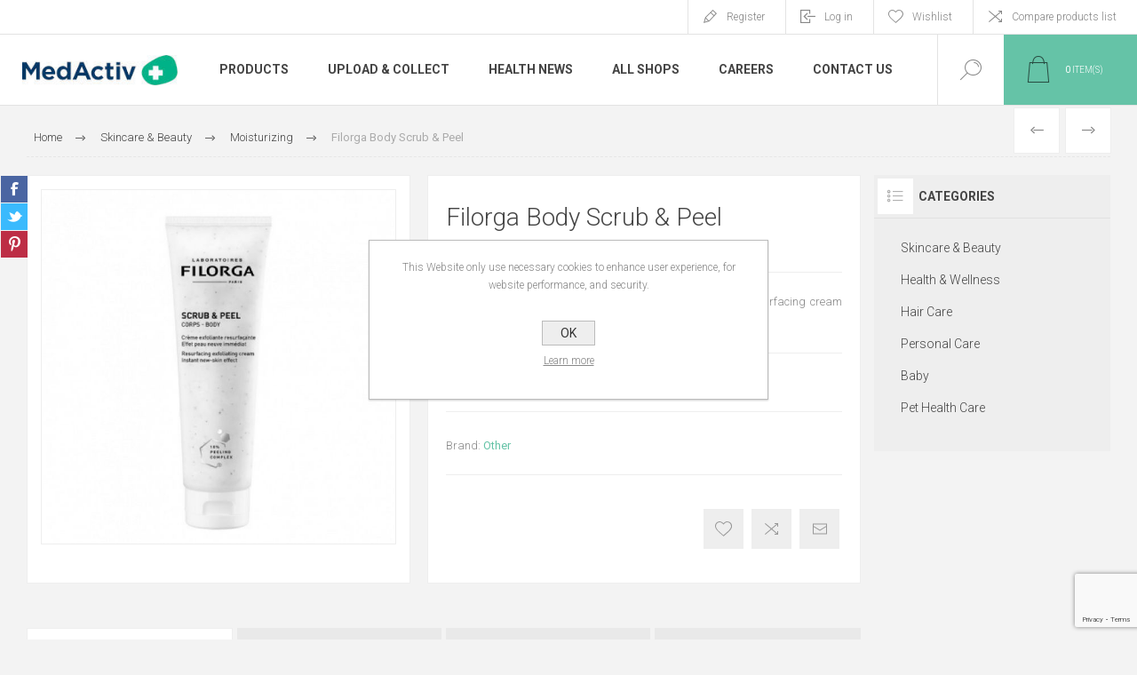

--- FILE ---
content_type: text/html; charset=utf-8
request_url: https://www.medactiv.mu/filorga-body-scrub--peel
body_size: 18426
content:
<!DOCTYPE html>
<html lang="en"  class="html-product-details-page">
<head>
    <title>MedActiv Pharmacies Mauritius. Filorga Body Scrub &amp; Peel</title>
    <meta http-equiv="Content-type" content="text/html;charset=UTF-8" />
    <meta name="description" content="Filorga Scrub and Peel Body 150ml is an exfoliating and resurfacing cream which provides you an immediate new skin effect." />
    <meta name="keywords" content="" />
    <meta name="generator" content="nopCommerce" />
    <meta name="viewport" content="width=device-width, initial-scale=1.0, user-scalable=0, minimum-scale=1.0, maximum-scale=1.0" />
    <link rel="preload" as="font" href="/Themes/Pacific/Content/fonts/pacific.woff" crossorigin>
    <link href="https://fonts.googleapis.com/css2?family=Roboto:wght@300;400;700&display=swap" rel="stylesheet">
    <meta name="facebook-domain-verification" content="2z658h2dhfoimzayww9adz3gty0rx4" /> 
<!-- Google tag (gtag.js) -->
<script async src="https://www.googletagmanager.com/gtag/js?id=UA-177616873-2"></script>
<script>
  window.dataLayer = window.dataLayer || [];
  function gtag(){dataLayer.push(arguments);}
  gtag('js', new Date());

  gtag('config', 'UA-177616873-2');
</script>

<meta property="og:type" content="product" />
<meta property="og:title" content="Filorga Body Scrub &amp; Peel" />
<meta property="og:description" content="Filorga Scrub and Peel Body 150ml is an exfoliating and resurfacing cream which provides you an immediate new skin effect." />
<meta property="og:image" content="https://azurmindstorage.blob.core.windows.net/medactiv/0002484_P017063_625.jpg" />
<meta property="og:image:url" content="https://azurmindstorage.blob.core.windows.net/medactiv/0002484_P017063_625.jpg" />
<meta property="og:url" content="https://www.medactiv.mu/filorga-body-scrub--peel" />
<meta property="og:site_name" content="MedActiv Pharmacies Mauritius" />
<meta property="twitter:card" content="summary" />
<meta property="twitter:site" content="MedActiv Pharmacies Mauritius" />
<meta property="twitter:title" content="Filorga Body Scrub &amp; Peel" />
<meta property="twitter:description" content="Filorga Scrub and Peel Body 150ml is an exfoliating and resurfacing cream which provides you an immediate new skin effect." />
<meta property="twitter:image" content="https://azurmindstorage.blob.core.windows.net/medactiv/0002484_P017063_625.jpg" />
<meta property="twitter:url" content="https://www.medactiv.mu/filorga-body-scrub--peel" />

    


    

<style>

    .product-details-page .full-description {
        display: none;
    }
    .product-details-page .ui-tabs .full-description {
        display: block;
    }
    .product-details-page .tabhead-full-description {
        display: none;
    }
    

    .product-details-page .product-specs-box {
        display: none;
    }
    .product-details-page .ui-tabs .product-specs-box {
        display: block;
    }
    .product-details-page .ui-tabs .product-specs-box .title {
        display: none;
    }
    

    .product-details-page .product-no-reviews,
    .product-details-page .product-review-links {
        display: none;
    }
    </style><!-- Google tag (gtag.js) -->
<script async src="https://www.googletagmanager.com/gtag/js?id=G-N3P4QEBS6B"></script>
<script>
  window.dataLayer = window.dataLayer || [];
  function gtag(){dataLayer.push(arguments);}
  gtag('js', new Date());

  gtag('config', 'G-N3P4QEBS6B');
</script>

    



    <link href="/Themes/Pacific/Content/css/styles.css" rel="stylesheet" type="text/css" />
<link href="/Themes/Pacific/Content/css/footable.css" rel="stylesheet" type="text/css" />
<link href="/Themes/Pacific/Content/css/mobile.css" rel="stylesheet" type="text/css" />
<link href="/Themes/Pacific/Content/css/480.css" rel="stylesheet" type="text/css" />
<link href="/Themes/Pacific/Content/css/768.css" rel="stylesheet" type="text/css" />
<link href="/Themes/Pacific/Content/css/1260.css" rel="stylesheet" type="text/css" />
<link href="/Themes/Pacific/Content/css/1500.css" rel="stylesheet" type="text/css" />
<link href="/Themes/Pacific/Content/css/1800.css" rel="stylesheet" type="text/css" />
<link href="/Plugins/SevenSpikes.Core/Styles/slick-slider-1.6.0.css" rel="stylesheet" type="text/css" />
<link href="/Plugins/SevenSpikes.Core/Styles/perfect-scrollbar.min.css" rel="stylesheet" type="text/css" />
<link href="/Plugins/SevenSpikes.Nop.Plugins.PrevNextProduct/Themes/Pacific/Content/prevnextproduct.css" rel="stylesheet" type="text/css" />
<link href="/Plugins/SevenSpikes.Nop.Plugins.CloudZoom/Themes/Pacific/Content/cloud-zoom/CloudZoom.css" rel="stylesheet" type="text/css" />
<link href="/Plugins/SevenSpikes.Nop.Plugins.CloudZoom/Styles/carousel/slick-slider-1.6.0.css" rel="stylesheet" type="text/css" />
<link href="/Plugins/SevenSpikes.Nop.Plugins.CloudZoom/Themes/Pacific/Content/carousel/carousel.css" rel="stylesheet" type="text/css" />
<link href="/lib_npm/magnific-popup/magnific-popup.css" rel="stylesheet" type="text/css" />
<link href="/Plugins/SevenSpikes.Nop.Plugins.NopQuickTabs/Themes/Pacific/Content/QuickTabs.css" rel="stylesheet" type="text/css" />
<link href="/Plugins/SevenSpikes.Nop.Plugins.MegaMenu/Themes/Pacific/Content/MegaMenu.css" rel="stylesheet" type="text/css" />
<link href="/Plugins/SevenSpikes.Nop.Plugins.InstantSearch/Themes/Pacific/Content/InstantSearch.css" rel="stylesheet" type="text/css" />
<link href="/Plugins/SevenSpikes.Nop.Plugins.AjaxCart/Themes/Pacific/Content/ajaxCart.css" rel="stylesheet" type="text/css" />
<link href="/Plugins/SevenSpikes.Nop.Plugins.ProductRibbons/Styles/Ribbons.common.css" rel="stylesheet" type="text/css" />
<link href="/Plugins/SevenSpikes.Nop.Plugins.ProductRibbons/Themes/Pacific/Content/Ribbons.css" rel="stylesheet" type="text/css" />
<link href="/Plugins/SevenSpikes.Nop.Plugins.QuickView/Themes/Pacific/Content/QuickView.css" rel="stylesheet" type="text/css" />
<link href="/lib_npm/fine-uploader/fine-uploader/fine-uploader.min.css" rel="stylesheet" type="text/css" />
<link href="/Themes/Pacific/Content/css/theme.custom-1.css?v=19" rel="stylesheet" type="text/css" />

    
    <link rel="canonical" href="https://www.medactiv.mu/filorga-body-scrub--peel" />

    
    
    <link rel="apple-touch-icon" sizes="180x180" href="/icons/icons_0/apple-touch-icon.png">
<link rel="icon" type="image/png" sizes="32x32" href="/icons/icons_0/favicon-32x32.png">
<link rel="icon" type="image/png" sizes="192x192" href="/icons/icons_0/android-chrome-192x192.png">
<link rel="icon" type="image/png" sizes="16x16" href="/icons/icons_0/favicon-16x16.png">
<link rel="manifest" href="/icons/icons_0/site.webmanifest">
<link rel="mask-icon" href="/icons/icons_0/safari-pinned-tab.svg" color="#5bbad5">
<link rel="shortcut icon" href="/icons/icons_0/favicon.ico">
<meta name="msapplication-TileColor" content="#da532c">
<meta name="msapplication-TileImage" content="/icons/icons_0/mstile-144x144.png">
<meta name="msapplication-config" content="/icons/icons_0/browserconfig.xml">
<meta name="theme-color" content="#ffffff">
    
    <!--Powered by nopCommerce - https://www.nopCommerce.com-->
</head>
<body class="product-details-page-body">
    


<div class="ajax-loading-block-window" style="display: none">
</div>
<div id="dialog-notifications-success" title="Notification" style="display:none;">
</div>
<div id="dialog-notifications-error" title="Error" style="display:none;">
</div>
<div id="dialog-notifications-warning" title="Warning" style="display:none;">
</div>
<div id="bar-notification" class="bar-notification-container" data-close="Close">
</div>



<!--[if lte IE 8]>
    <div style="clear:both;height:59px;text-align:center;position:relative;">
        <a href="http://www.microsoft.com/windows/internet-explorer/default.aspx" target="_blank">
            <img src="/Themes/Pacific/Content/img/ie_warning.jpg" height="42" width="820" alt="You are using an outdated browser. For a faster, safer browsing experience, upgrade for free today." />
        </a>
    </div>
<![endif]-->


<div class="master-wrapper-page">
    <div class="header">
    
    <div class="responsive-strip">
        <div class="responsive-logo-wrapper">
            



<a href="/" class="logo">


<img alt="MedActiv Pharmacies Mauritius" src="https://azurmindstorage.blob.core.windows.net/medactiv/0000188_logo.png" /></a>
        </div>
    </div>
    <div class="header-upper">
        <div class="header-selectors-wrapper">
            
            
            
            
        </div>
        <div class="header-links-wrapper">
            <div class="header-links">
                



        <div class="hedar-links-item">
            <a href="/register?returnUrl=%2Ffilorga-body-scrub--peel" class="ico-register">Register</a>
        </div>
    <div class="hedar-links-item">
        <a href="/login?returnUrl=%2Ffilorga-body-scrub--peel" class="ico-login">Log in</a>
    </div>
    <div class="hedar-links-item">
        <a href="/wishlist" class="ico-wishlist">
            <span class="wishlist-label">Wishlist</span>

        </a>
    </div>
    <div class="hedar-links-item">
        <a href="/compareproducts" class="ico-compare">Compare products list</a>
    </div>



            </div>
        </div>
        
    </div>
    <div class="header-lower">
        <div class="header-logo">
            



<a href="/" class="logo">


<img alt="MedActiv Pharmacies Mauritius" src="https://azurmindstorage.blob.core.windows.net/medactiv/0000188_logo.png" /></a>
        </div>
        <div class="header-menu">
            <div class="menu-button">
                <div class="menu-open" title="Menu">
                    <span class="menu-icon-line"></span>
                    <span class="menu-icon-line"></span>
                    <span class="menu-icon-line"></span>
                </div>
                <div class="menu-close" title="Close"></div>
            </div>
            <div class="menu-header">
                



        <div class="hedar-links-item">
            <a href="/register?returnUrl=%2Ffilorga-body-scrub--peel" class="ico-register">Register</a>
        </div>
    <div class="hedar-links-item">
        <a href="/login?returnUrl=%2Ffilorga-body-scrub--peel" class="ico-login">Log in</a>
    </div>
    <div class="hedar-links-item">
        <a href="/wishlist" class="ico-wishlist">
            <span class="wishlist-label">Wishlist</span>

        </a>
    </div>
    <div class="hedar-links-item">
        <a href="/compareproducts" class="ico-compare">Compare products list</a>
    </div>



                
                
                
            </div>
            <div class="menu-body">



    <ul class="mega-menu"
        data-isRtlEnabled="false"
        data-enableClickForDropDown="false">



<li class="has-sublist with-dropdown-in-grid">
        <span class="with-subcategories single-item-categories labelfornextplusbutton">Products</span>

        <div class="dropdown categories fullWidth boxes-3">
            <div class="row-wrapper">
                <div class="row"><div class="box">
                <div class="title">
                        <a href="/skincare-beauty" title="Skincare &amp; Beauty"><span>Skincare &amp; Beauty</span></a>
                    </div>
                <div class="wrapper">
                    <div class="picture">
                        <a href="/skincare-beauty" title="Show products in category Skincare &amp; Beauty">
                            <img class="lazy" alt="Picture for category Skincare &amp; Beauty" src="[data-uri]" data-original="https://azurmindstorage.blob.core.windows.net/medactiv/0000300_skincare-beauty_290.png" />
                        </a>
                    </div>
                        <ul class="subcategories">
                                <li class="subcategory-item">
                                    <a href="/accessories" title="Accessories"><span>Accessories</span></a>
                                </li>
                                <li class="subcategory-item">
                                    <a href="/acne-prone" title="Acne Prone"><span>Acne Prone</span></a>
                                </li>
                                <li class="subcategory-item">
                                    <a href="/anti-ageing" title="Anti Ageing"><span>Anti Ageing</span></a>
                                </li>
                                <li class="subcategory-item">
                                    <a href="/beauty-supplements" title="Beauty Supplements"><span>Beauty Supplements</span></a>
                                </li>
                                <li class="subcategory-item all">
                                    <a class="view-all" href="/skincare-beauty" title="View All">
                                        <span>View All</span>
                                    </a>
                                </li>
                        </ul>
                </div>
                </div><div class="box">
                <div class="title">
                        <a href="/health-wellness" title="Health &amp; Wellness"><span>Health &amp; Wellness</span></a>
                    </div>
                <div class="wrapper">
                    <div class="picture">
                        <a href="/health-wellness" title="Show products in category Health &amp; Wellness">
                            <img class="lazy" alt="Picture for category Health &amp; Wellness" src="[data-uri]" data-original="https://azurmindstorage.blob.core.windows.net/medactiv/0000301_health-wellness_290.png" />
                        </a>
                    </div>
                        <ul class="subcategories">
                                <li class="subcategory-item">
                                    <a href="/accessories-2" title="Accessories"><span>Accessories</span></a>
                                </li>
                                <li class="subcategory-item">
                                    <a href="/anti-infective" title="Anti Infective"><span>Anti Infective</span></a>
                                </li>
                                <li class="subcategory-item">
                                    <a href="/aromatherapy" title="Aromatherapy"><span>Aromatherapy</span></a>
                                </li>
                                <li class="subcategory-item">
                                    <a href="/bones-joints-muscles" title="Bones, Joints &amp; Muscles"><span>Bones, Joints &amp; Muscles</span></a>
                                </li>
                                <li class="subcategory-item all">
                                    <a class="view-all" href="/health-wellness" title="View All">
                                        <span>View All</span>
                                    </a>
                                </li>
                        </ul>
                </div>
                </div><div class="box">
                <div class="title">
                        <a href="/hair-care" title="Hair Care"><span>Hair Care</span></a>
                    </div>
                <div class="wrapper">
                    <div class="picture">
                        <a href="/hair-care" title="Show products in category Hair Care">
                            <img class="lazy" alt="Picture for category Hair Care" src="[data-uri]" data-original="https://azurmindstorage.blob.core.windows.net/medactiv/0000302_hair-care_290.png" />
                        </a>
                    </div>
                        <ul class="subcategories">
                                <li class="subcategory-item">
                                    <a href="/anti-dandruff" title="Anti Dandruff"><span>Anti Dandruff</span></a>
                                </li>
                                <li class="subcategory-item">
                                    <a href="/cleansing-2" title="Cleansing"><span>Cleansing</span></a>
                                </li>
                                <li class="subcategory-item">
                                    <a href="/colored-hair" title="Colored Hair"><span>Colored Hair</span></a>
                                </li>
                                <li class="subcategory-item">
                                    <a href="/curl-activating" title="Curl activating"><span>Curl activating</span></a>
                                </li>
                                <li class="subcategory-item all">
                                    <a class="view-all" href="/hair-care" title="View All">
                                        <span>View All</span>
                                    </a>
                                </li>
                        </ul>
                </div>
                </div></div><div class="row"><div class="box">
                <div class="title">
                        <a href="/personal-care" title="Personal Care"><span>Personal Care</span></a>
                    </div>
                <div class="wrapper">
                    <div class="picture">
                        <a href="/personal-care" title="Show products in category Personal Care">
                            <img class="lazy" alt="Picture for category Personal Care" src="[data-uri]" data-original="https://azurmindstorage.blob.core.windows.net/medactiv/0000303_personal-care_290.png" />
                        </a>
                    </div>
                        <ul class="subcategories">
                                <li class="subcategory-item">
                                    <a href="/accessories-3" title="Accessories"><span>Accessories</span></a>
                                </li>
                                <li class="subcategory-item">
                                    <a href="/cleansing-3" title="Cleansing"><span>Cleansing</span></a>
                                </li>
                                <li class="subcategory-item">
                                    <a href="/deodorant" title="Deodorant"><span>Deodorant</span></a>
                                </li>
                                <li class="subcategory-item">
                                    <a href="/depilatory" title="Depilatory"><span>Depilatory</span></a>
                                </li>
                                <li class="subcategory-item all">
                                    <a class="view-all" href="/personal-care" title="View All">
                                        <span>View All</span>
                                    </a>
                                </li>
                        </ul>
                </div>
                </div><div class="box">
                <div class="title">
                        <a href="/baby" title="Baby"><span>Baby</span></a>
                    </div>
                <div class="wrapper">
                    <div class="picture">
                        <a href="/baby" title="Show products in category Baby">
                            <img class="lazy" alt="Picture for category Baby" src="[data-uri]" data-original="https://azurmindstorage.blob.core.windows.net/medactiv/0000304_baby_290.png" />
                        </a>
                    </div>
                        <ul class="subcategories">
                                <li class="subcategory-item">
                                    <a href="/baby-supplements" title="Baby Supplements"><span>Baby Supplements</span></a>
                                </li>
                                <li class="subcategory-item">
                                    <a href="/bite-sting" title="Bite &amp; Sting"><span>Bite &amp; Sting</span></a>
                                </li>
                                <li class="subcategory-item">
                                    <a href="/cleansers" title="Cleansers"><span>Cleansers</span></a>
                                </li>
                                <li class="subcategory-item">
                                    <a href="/gift-ideas-2" title="Gift Ideas"><span>Gift Ideas</span></a>
                                </li>
                                <li class="subcategory-item all">
                                    <a class="view-all" href="/baby" title="View All">
                                        <span>View All</span>
                                    </a>
                                </li>
                        </ul>
                </div>
                </div><div class="box">
                <div class="title">
                        <a href="/pet-health-care" title="Pet Health Care"><span>Pet Health Care</span></a>
                    </div>
                <div class="wrapper">
                    <div class="picture">
                        <a href="/pet-health-care" title="Show products in category Pet Health Care">
                            <img class="lazy" alt="Picture for category Pet Health Care" src="[data-uri]" data-original="https://azurmindstorage.blob.core.windows.net/medactiv/0000305_pet-health-care_290.png" />
                        </a>
                    </div>
                        <ul class="subcategories">
                                <li class="subcategory-item">
                                    <a href="/pet-curative" title="Pet Curative"><span>Pet Curative</span></a>
                                </li>
                                <li class="subcategory-item">
                                    <a href="/pet-grooming" title="Pet Grooming"><span>Pet Grooming</span></a>
                                </li>
                        </ul>
                </div>
                </div></div>
            </div>

        </div>
</li>

<li class=" ">

    <a href="https://medactiv.mu/prescription" class="" title="Upload &amp; Collect" ><span> Upload &amp; Collect</span></a>

</li>



<li class=" ">

    <a href="/blog" class="" title="Health News" ><span> Health News</span></a>

</li>



<li class=" ">

    <a href="https://medactiv.mu/allshops" class="" title="All Shops" ><span> All Shops</span></a>

</li>



<li class=" ">

    <a href="https://careers.medactiv.mu/" class="" title="Careers"  target="_blank" ><span> Careers</span></a>

</li>



<li class=" ">

    <a href="/contactus" class="" title="Contact Us" ><span> Contact Us</span></a>

</li>


        
    </ul>
    <div class="menu-title"><span>Menu</span></div>
    <ul class="mega-menu-responsive">


<li class="has-sublist">

        <span class="with-subcategories single-item-categories labelfornextplusbutton">Products</span>

        <div class="plus-button"></div>
        <div class="sublist-wrap">
            <ul class="sublist">
                <li class="back-button">
                    <span>Back</span>
                </li>
                
        <li class="has-sublist">
            <a href="/skincare-beauty" title="Skincare &amp; Beauty" class="with-subcategories"><span>Skincare &amp; Beauty</span></a>
            <div class="plus-button"></div>
            <div class="sublist-wrap">
                <ul class="sublist">
                    <li class="back-button">
                        <span>Back</span>
                    </li>
                    
        <li>
            <a class="lastLevelCategory" href="/accessories" title="Accessories"><span>Accessories</span></a>
        </li>
        <li>
            <a class="lastLevelCategory" href="/acne-prone" title="Acne Prone"><span>Acne Prone</span></a>
        </li>
        <li>
            <a class="lastLevelCategory" href="/anti-ageing" title="Anti Ageing"><span>Anti Ageing</span></a>
        </li>
        <li>
            <a class="lastLevelCategory" href="/beauty-supplements" title="Beauty Supplements"><span>Beauty Supplements</span></a>
        </li>


                        <li>
                            <a class="view-all" href="/skincare-beauty" title="View All">
                                <span>View All</span>
                            </a>
                        </li>
                </ul>
            </div>
        </li>
        <li class="has-sublist">
            <a href="/health-wellness" title="Health &amp; Wellness" class="with-subcategories"><span>Health &amp; Wellness</span></a>
            <div class="plus-button"></div>
            <div class="sublist-wrap">
                <ul class="sublist">
                    <li class="back-button">
                        <span>Back</span>
                    </li>
                    
        <li>
            <a class="lastLevelCategory" href="/accessories-2" title="Accessories"><span>Accessories</span></a>
        </li>
        <li>
            <a class="lastLevelCategory" href="/anti-infective" title="Anti Infective"><span>Anti Infective</span></a>
        </li>
        <li>
            <a class="lastLevelCategory" href="/aromatherapy" title="Aromatherapy"><span>Aromatherapy</span></a>
        </li>
        <li>
            <a class="lastLevelCategory" href="/bones-joints-muscles" title="Bones, Joints &amp; Muscles"><span>Bones, Joints &amp; Muscles</span></a>
        </li>


                        <li>
                            <a class="view-all" href="/health-wellness" title="View All">
                                <span>View All</span>
                            </a>
                        </li>
                </ul>
            </div>
        </li>
        <li class="has-sublist">
            <a href="/hair-care" title="Hair Care" class="with-subcategories"><span>Hair Care</span></a>
            <div class="plus-button"></div>
            <div class="sublist-wrap">
                <ul class="sublist">
                    <li class="back-button">
                        <span>Back</span>
                    </li>
                    
        <li>
            <a class="lastLevelCategory" href="/anti-dandruff" title="Anti Dandruff"><span>Anti Dandruff</span></a>
        </li>
        <li>
            <a class="lastLevelCategory" href="/cleansing-2" title="Cleansing"><span>Cleansing</span></a>
        </li>
        <li>
            <a class="lastLevelCategory" href="/colored-hair" title="Colored Hair"><span>Colored Hair</span></a>
        </li>
        <li>
            <a class="lastLevelCategory" href="/curl-activating" title="Curl activating"><span>Curl activating</span></a>
        </li>


                        <li>
                            <a class="view-all" href="/hair-care" title="View All">
                                <span>View All</span>
                            </a>
                        </li>
                </ul>
            </div>
        </li>
        <li class="has-sublist">
            <a href="/personal-care" title="Personal Care" class="with-subcategories"><span>Personal Care</span></a>
            <div class="plus-button"></div>
            <div class="sublist-wrap">
                <ul class="sublist">
                    <li class="back-button">
                        <span>Back</span>
                    </li>
                    
        <li>
            <a class="lastLevelCategory" href="/accessories-3" title="Accessories"><span>Accessories</span></a>
        </li>
        <li>
            <a class="lastLevelCategory" href="/cleansing-3" title="Cleansing"><span>Cleansing</span></a>
        </li>
        <li>
            <a class="lastLevelCategory" href="/deodorant" title="Deodorant"><span>Deodorant</span></a>
        </li>
        <li>
            <a class="lastLevelCategory" href="/depilatory" title="Depilatory"><span>Depilatory</span></a>
        </li>


                        <li>
                            <a class="view-all" href="/personal-care" title="View All">
                                <span>View All</span>
                            </a>
                        </li>
                </ul>
            </div>
        </li>
        <li class="has-sublist">
            <a href="/baby" title="Baby" class="with-subcategories"><span>Baby</span></a>
            <div class="plus-button"></div>
            <div class="sublist-wrap">
                <ul class="sublist">
                    <li class="back-button">
                        <span>Back</span>
                    </li>
                    
        <li>
            <a class="lastLevelCategory" href="/baby-supplements" title="Baby Supplements"><span>Baby Supplements</span></a>
        </li>
        <li>
            <a class="lastLevelCategory" href="/bite-sting" title="Bite &amp; Sting"><span>Bite &amp; Sting</span></a>
        </li>
        <li>
            <a class="lastLevelCategory" href="/cleansers" title="Cleansers"><span>Cleansers</span></a>
        </li>
        <li>
            <a class="lastLevelCategory" href="/gift-ideas-2" title="Gift Ideas"><span>Gift Ideas</span></a>
        </li>


                        <li>
                            <a class="view-all" href="/baby" title="View All">
                                <span>View All</span>
                            </a>
                        </li>
                </ul>
            </div>
        </li>
        <li class="has-sublist">
            <a href="/pet-health-care" title="Pet Health Care" class="with-subcategories"><span>Pet Health Care</span></a>
            <div class="plus-button"></div>
            <div class="sublist-wrap">
                <ul class="sublist">
                    <li class="back-button">
                        <span>Back</span>
                    </li>
                    
        <li>
            <a class="lastLevelCategory" href="/pet-curative" title="Pet Curative"><span>Pet Curative</span></a>
        </li>
        <li>
            <a class="lastLevelCategory" href="/pet-grooming" title="Pet Grooming"><span>Pet Grooming</span></a>
        </li>


                </ul>
            </div>
        </li>

            </ul>
        </div>

</li>

<li class=" ">

    <a href="https://medactiv.mu/prescription" class="" title="Upload &amp; Collect" ><span> Upload &amp; Collect</span></a>

</li>



<li class=" ">

    <a href="/blog" class="" title="Health News" ><span> Health News</span></a>

</li>



<li class=" ">

    <a href="https://medactiv.mu/allshops" class="" title="All Shops" ><span> All Shops</span></a>

</li>



<li class=" ">

    <a href="https://careers.medactiv.mu/" class="" title="Careers"  target="_blank" ><span> Careers</span></a>

</li>



<li class=" ">

    <a href="/contactus" class="" title="Contact Us" ><span> Contact Us</span></a>

</li>


        
    </ul>
            </div>
        </div>
        <div class="search-box store-search-box">
            <form method="get" id="small-search-box-form" action="/search">
        <input type="text" class="search-box-text" id="small-searchterms" autocomplete="off" name="q" placeholder="Search store" aria-label="Search store" />


    <select class="search-box-select" id="instant-search-categories">
        <option value='0'>All</option>
            <option value="146">Skincare &amp; Beauty</option>
            <option value="147">Health &amp; Wellness</option>
            <option value="148">Hair Care</option>
            <option value="149">Personal Care</option>
            <option value="150">Baby</option>
            <option value="151">Pet Health Care</option>
    </select>

<input type="hidden" class="instantSearchResourceElement"
       data-highlightFirstFoundElement="false"
       data-minKeywordLength="3"
       data-defaultProductSortOption="0"
       data-instantSearchUrl="/instantSearchFor"
       data-searchPageUrl="/search"
       data-searchInProductDescriptions="false"
       data-numberOfVisibleProducts="20"
       data-noResultsResourceText=" No data found."/>

        <button type="submit" class="button-1 search-box-button">Search</button>
            
</form>
            <div class="search-box-opener">Search</div>
        </div>
        <div class="header-flyout-cart">
            <div class="mobile-flyout-cart-toggle" title="Close">
                <span class="first"></span>
                <span class="second"></span>
            </div>
            
<div class="flyout-cart-wrapper" data-flyoutCartUrl="/PacificTheme/FlyoutShoppingCart">
    <div id="topcartlink" class="flyout-cart-link" title="Shopping cart">
        <a href="/cart" class="ico-cart no-items-in-cart">
            <span class="cart-qty-number-mobile">0</span>
            <span class="cart-qty-number-desktop"><strong>0</strong> item(s)</span>
            <span class="cart-qty sub-total"></span>
        </a>        
    </div>
    <div id="flyout-cart" class="flyout-cart">
        <div class="mini-shopping-cart">
            <div class="count no-items-in-cart">
You have no items in your shopping cart.            </div>
        </div>
    </div>
</div>
        </div>
    </div>
    
</div>
    
    <div class="overlayOffCanvas"></div>
    <div class="master-wrapper-content">
        



<div class="ajaxCartInfo" data-getAjaxCartButtonUrl="/NopAjaxCart/GetAjaxCartButtonsAjax"
     data-productPageAddToCartButtonSelector=".add-to-cart-button"
     data-productBoxAddToCartButtonSelector=".product-box-add-to-cart-button"
     data-productBoxProductItemElementSelector=".product-item"
     data-useNopNotification="False"
     data-nopNotificationCartResource="The product has been added to your &lt;a href=&quot;/cart&quot;&gt;shopping cart&lt;/a&gt;"
     data-nopNotificationWishlistResource="The product has been added to your &lt;a href=&quot;/wishlist&quot;&gt;wishlist&lt;/a&gt;"
     data-enableOnProductPage="True"
     data-enableOnCatalogPages="True"
     data-miniShoppingCartQuatityFormattingResource="({0})"
     data-miniWishlistQuatityFormattingResource="({0})"
     data-addToWishlistButtonSelector=".add-to-wishlist-button">
</div>

<input id="addProductVariantToCartUrl" name="addProductVariantToCartUrl" type="hidden" value="/AddProductFromProductDetailsPageToCartAjax" />
<input id="addProductToCartUrl" name="addProductToCartUrl" type="hidden" value="/AddProductToCartAjax" />
<input id="miniShoppingCartUrl" name="miniShoppingCartUrl" type="hidden" value="/MiniShoppingCart" />
<input id="flyoutShoppingCartUrl" name="flyoutShoppingCartUrl" type="hidden" value="/NopAjaxCartFlyoutShoppingCart" />
<input id="checkProductAttributesUrl" name="checkProductAttributesUrl" type="hidden" value="/CheckIfProductOrItsAssociatedProductsHasAttributes" />
<input id="getMiniProductDetailsViewUrl" name="getMiniProductDetailsViewUrl" type="hidden" value="/GetMiniProductDetailsView" />
<input id="flyoutShoppingCartPanelSelector" name="flyoutShoppingCartPanelSelector" type="hidden" value=".flyout-cart-wrapper" />
<input id="shoppingCartMenuLinkSelector" name="shoppingCartMenuLinkSelector" type="hidden" value=".cart-qty-number-mobile, .cart-qty-number-desktop strong" />
<input id="wishlistMenuLinkSelector" name="wishlistMenuLinkSelector" type="hidden" value="span.wishlist-qty" />





<div id="product-ribbon-info" data-productid="944"
     data-productboxselector=".product-item, .item-holder"
     data-productboxpicturecontainerselector=".picture, .item-picture"
     data-productpagepicturesparentcontainerselector=".product-essential"
     data-productpagebugpicturecontainerselector=".picture"
     data-retrieveproductribbonsurl="/RetrieveProductRibbons">
</div>


<div class="quickViewData" data-productselector=".product-item"
     data-productselectorchild=".buttons"
     data-retrievequickviewurl="/quickviewdata"
     data-quickviewbuttontext="Quick View"
     data-quickviewbuttontitle="Quick View"
     data-isquickviewpopupdraggable="False"
     data-enablequickviewpopupoverlay="True"
     data-accordionpanelsheightstyle="content"
     data-getquickviewbuttonroute="/getquickviewbutton">
</div>
        
        <div class="master-column-wrapper">
            


<div class="center-1">
    
    



<div class="page product-details-page product-page-layout-one">
    <div class="page-body">
        
        <div class="product-details-top">
                <div class="breadcrumb">
            <ul itemscope itemtype="http://schema.org/BreadcrumbList">
                
                <li>
                    <span>
                        <a href="/">
                            <span>Home</span>
                        </a>
                    </span>
                    <span class="delimiter">/</span>
                </li>
                    <li itemprop="itemListElement" itemscope itemtype="http://schema.org/ListItem">
                        <a href="/skincare-beauty" itemprop="item">
                            <span itemprop="name">Skincare &amp; Beauty</span>
                        </a>
                        <span class="delimiter">/</span>
                        <meta itemprop="position" content="1" />
                    </li>
                    <li itemprop="itemListElement" itemscope itemtype="http://schema.org/ListItem">
                        <a href="/moisturizing" itemprop="item">
                            <span itemprop="name">Moisturizing</span>
                        </a>
                        <span class="delimiter">/</span>
                        <meta itemprop="position" content="2" />
                    </li>
                
                <li itemprop="itemListElement" itemscope itemtype="http://schema.org/ListItem">
                    <strong class="current-item" itemprop="name">Filorga Body Scrub &amp; Peel</strong>
                    <span itemprop="item" itemscope itemtype="http://schema.org/Thing" 
                          id="/filorga-body-scrub--peel">
                    </span>
                    <meta itemprop="position" content="3" />
                    
                </li>
            </ul>
    </div>

			<div class="prev-next-product">
        <div class="previous-product">
            <a href="/esse-ultra-moisturiser-x-50ml" title="Esse Ultra Moisturiser X 50..."><span class="previous-product-label">Previous</span><span class="previous-product-title">Esse Ultra Moisturiser X 50...</span></a>
        </div>

        <div class="next-product">
            <a href="/filorga-hydrafiller-cr%C3%A8me-hydratant" title="Filorga Hydra-Filler Cr&#xE8;me ..."><span class="next-product-label">Next</span><span class="next-product-title">Filorga Hydra-Filler Cr&#xE8;me ...</span></a>
        </div>
</div>
        </div>
        <form method="post" id="product-details-form" action="/filorga-body-scrub--peel">



<!--Microdata-->
<div  itemscope itemtype="http://schema.org/Product">
    <meta itemprop="name" content="Filorga Body Scrub &amp; Peel"/>
    <meta itemprop="sku" content="P017063"/>
    <meta itemprop="gtin" content=""/>
    <meta itemprop="mpn" content=""/>
    <meta itemprop="description" content="Filorga Scrub and Peel Body 150ml is an exfoliating and resurfacing cream which provides you an immediate new skin effect."/>
    <meta itemprop="image" content="https://azurmindstorage.blob.core.windows.net/medactiv/0002484_P017063_625.jpg"/>
        <meta itemprop="brand" content="Other"/>
    <div itemprop="offers" itemscope itemtype="http://schema.org/Offer">
        <meta itemprop="url" content="https://www.medactiv.mu/filorga-body-scrub--peel"/>
        <meta itemprop="price" content="1069.00"/>
        <meta itemprop="priceCurrency" content="MUR"/>
        <meta itemprop="priceValidUntil"/>
        <meta itemprop="availability" content="http://schema.org/OutOfStock" />
    </div>
    <div itemprop="review" itemscope itemtype="http://schema.org/Review">
        <meta itemprop="author" content="ALL"/>
        <meta itemprop="url" content="/productreviews/944"/>
    </div>
</div>
            <div class="product-content-wrapper" data-productid="944">
                <div class="product-essential">
                    
                    <div class="equalizer-box">
                        <div class="gallery-wrapper equalize">



        <input type="hidden" class="cloudZoomPictureThumbnailsInCarouselData"
               data-vertical="false"
               data-numvisible="4"
               data-numScrollable="1"
               data-enable-slider-arrows="true"
               data-enable-slider-dots="false"
               data-size="1"
               data-rtl="false"
               data-responsive-breakpoints-for-thumbnails="[{&quot;breakpoint&quot;:1000,&quot;settings&quot;:{&quot;slidesToShow&quot;:4,&quot;slidesToScroll&quot;:1,&quot;arrows&quot;:false,&quot;dots&quot;:true}},{&quot;breakpoint&quot;:480,&quot;settings&quot;:{&quot;slidesToShow&quot;:3,&quot;slidesToScroll&quot;:1,&quot;arrows&quot;:false,&quot;dots&quot;:true}}]"
               data-magnificpopup-counter="%curr% of %total%"
               data-magnificpopup-prev="Previous (Left arrow key)"
               data-magnificpopup-next="Next (Right arrow key)"
               data-magnificpopup-close="Close (Esc)"
               data-magnificpopup-loading="Loading..." />
    <input type="hidden" class="cloudZoomAdjustPictureOnProductAttributeValueChange"
           data-productid="944"
           data-isintegratedbywidget="true" />
        <input type="hidden" class="cloudZoomEnableClickToZoom" />
    <div class="gallery sevenspikes-cloudzoom-gallery">
        
            <div class="picture-wrapper">
                <div class="picture" id="sevenspikes-cloud-zoom" data-zoomwindowelementid=""
                     data-selectoroftheparentelementofthecloudzoomwindow=""
                     data-defaultimagecontainerselector=".product-essential .gallery"
                     data-zoom-window-width="244"
                     data-zoom-window-height="257">
                    <a href="https://azurmindstorage.blob.core.windows.net/medactiv/0002484_P017063.jpg" data-full-image-url="https://azurmindstorage.blob.core.windows.net/medactiv/0002484_P017063.jpg" class="picture-link" id="zoom1">
                        <img src="https://azurmindstorage.blob.core.windows.net/medactiv/0002484_P017063_625.jpg" alt="Picture of Filorga Body Scrub &amp; Peel" class="cloudzoom" id="cloudZoomImage"
                             itemprop="image" data-cloudzoom="appendSelector: &#x27;.picture-wrapper&#x27;, zoomPosition: &#x27;inside&#x27;, zoomOffsetX: 0, captionPosition: &#x27;bottom&#x27;, tintOpacity: 0, zoomWidth: 244, zoomHeight: 257, easing: 3, touchStartDelay: true, zoomFlyOut: false, disableZoom: &#x27;auto&#x27;"
                              />
                    </a>
                </div>
            </div>
        
    </div>
                            



<div class="product-social-buttons">
    <ul class="product-social-sharing">
        <li>
            <!-- Facebook -->
            <a class="facebook" title="Share on Facebook" href="javascript:openShareWindow('http://www.facebook.com/sharer.php?u=https://www.medactiv.mu/filorga-body-scrub--peel')">Share on Facebook</a>
        </li>
        <li>
            <!-- Twitter -->
            <a class="twitter" title="Share on Twitter" href="javascript:openShareWindow('http://twitter.com/share?url=https://www.medactiv.mu/filorga-body-scrub--peel')">Share on Twitter</a>
        </li>
        <li>
            <!-- Pinterest -->
            <a class="pinterest" title="Share on Pinterest" href="javascript:void((function()%7Bvar%20e=document.createElement('script');e.setAttribute('type','text/javascript');e.setAttribute('charset','UTF-8');e.setAttribute('src','https://assets.pinterest.com/js/pinmarklet.js?r='+Math.random()*99999999);document.body.appendChild(e)%7D)());">Share on Pinterest</a>
        </li>
    </ul>

    <script>
        function openShareWindow(url) {
            var winWidth = 520;
            var winHeight = 400;
            var winTop = (screen.height / 2) - (winHeight / 2);
            var winLeft = (screen.width / 2) - (winWidth / 2);

            window.open(url, 'sharer', 'top=' + winTop + ',left=' + winLeft + ',toolbar=0,status=0,width=' + winWidth + ',height=' + winHeight);
        }
    </script>
</div>

                        </div>
                        <div class="overview-wrapper equalize">
                            <div class="overview">
								
                                
                                <div class="product-overview-top">
                                    <div class="product-name">
                                        <h1>
                                            Filorga Body Scrub &amp; Peel
                                        </h1>
                                    </div>
                                    <!--product reviews-->
                                        <div class="product-reviews-overview">
        <div class="product-review-box">
            <div class="rating">
                <div style="width: 0%">
                </div>
            </div>
        </div>

            <div class="product-no-reviews">
                <a href="/productreviews/944">Be the first to review this product</a>
            </div>
    </div>

                                </div>
                                    <div class="short-description">
                                        Filorga Scrub and Peel Body 150ml is an exfoliating and resurfacing cream which provides you an immediate new skin effect.
                                    </div>
                                <!--price-->
    <div class="prices">
            <div class="product-price">
                <span  id="price-value-944" class="price-value-944" >
                    Rs 1,069.00
                </span>
            </div>
    </div>
                                <!--SKU, MAN, GTIN, vendor-->
                                    <div class="overview-info-wrapper">
                                            <div class="manufacturers">
            <span class="label">Brand:</span>
        <span class="value">
                <a>Other</a>
        </span>
    </div>

                                        
                                    </div>
                                <!--availability-->
                                

                                <!--delivery-->
                                

                                <!--estimate shipping-->
                                


                                <!--attributes-->
                                <!--gift card-->
                                <!--rental info-->
                                <div class="overview-buttons-wrapper">
                                    <!--wishlist, compare, email a friend-->
                                    <div class="overview-buttons">
                            			
    <div class="add-to-wishlist">
        <button type="button" id="add-to-wishlist-button-944" class="button-2 add-to-wishlist-button" title="Add to wishlist" data-productid="944" onclick="AjaxCart.addproducttocart_details('/addproducttocart/details/944/2', '#product-details-form');return false;">Add to wishlist</button>
    </div>
                                            <div class="compare-products">
        <button type="button" class="button-2 add-to-compare-list-button" title="Add to compare list" onclick="AjaxCart.addproducttocomparelist('/compareproducts/add/944');return false;">Add to compare list</button>
    </div>

                                            <div class="email-a-friend">
        <button type="button" class="button-2 email-a-friend-button" title="Email a friend" onclick="setLocation('/productemailafriend/944')">Email a friend</button>
    </div>

                                        <!--sample download-->
                                        
                            			
                                    </div>
                                    <!--add to cart-->
                                </div>
                        		
                            </div>
                        </div>
                    </div>

    

    <div id="quickTabs" class="productTabs "
         data-ajaxEnabled="false"
         data-productReviewsAddNewUrl="/ProductTab/ProductReviewsTabAddNew/944"
         data-productContactUsUrl="/ProductTab/ProductContactUsTabAddNew/944"
         data-couldNotLoadTabErrorMessage="Couldn&#x27;t load this tab.">
        
<div class="productTabs-header">
    <ul>
            <li>
                <a href="#quickTab-description">Overview</a>
            </li>
            <li>
                <a href="#quickTab-specifications">Specifications</a>
            </li>
            <li>
                <a href="#quickTab-reviews">Reviews</a>
            </li>
            <li>
                <a href="#quickTab-contact_us">Contact Us</a>
            </li>
    </ul>
</div>
<div class="productTabs-body">
        <div id="quickTab-description">
            <div class="full-description">
    This exfoliating care acts in two steps: - Step 1 : Double exfoliation. Apply on dry or damp skin and massage. The volcanic micro-spheres will made a gentle exfoliation for an immediate smoothing effectiveness whereas the 10% peeling complex stimulates the cutaneous desquamation for an integral new skin effect. - Step 2 : Nourishing rinse. Rinse thoroughly. The texture is transformed into a hydrating milk with instant effect to leave a comfortable and velvety skin immediately and throughout the day.
</div>
        </div>
        <div id="quickTab-specifications">
            


    <div class="product-specs-box">
        <div class="title">
            <strong>Products specifications</strong>
        </div>
        <div class="table-wrapper">
            <table class="data-table">
                <thead>
                    <tr class="hidden-row">
                        <th width="25%"><span>Attribute name</span></th>
                        <th><span>Attribute value</span></th>
                    </tr>
                </thead>
                <tbody>
                                <tr  class="odd">
                                    <td class="spec-name">
                                        Package Size
                                    </td>
                                    <td class="spec-value">
150 ml                                    </td>
                                </tr>
                                <tr  class="even">
                                    <td class="spec-name">
                                        Signature
                                    </td>
                                    <td class="spec-value">
Body                                    </td>
                                </tr>
                </tbody>
            </table>
        </div>
    </div>

        </div>
        <div id="quickTab-reviews">
            <div id="updateTargetId" class="product-reviews-page">
        <div class="write-review" id="review-form">
            <div class="title">
                <strong>Write your own review</strong>
            </div>
            <div class="message-error validation-summary-errors"><ul><li>Only registered users can write reviews</li>
</ul></div>
            <div class="fieldset">
                <div class="form-fields">
                    <div class="inputs">
                        <label for="AddProductReview_Title">Review title:</label>
                        <input class="review-title" type="text" id="AddProductReview_Title" name="AddProductReview.Title" value="" disabled="disabled" />
                        <span class="required">*</span>
                        <span class="field-validation-valid" data-valmsg-for="AddProductReview.Title" data-valmsg-replace="true"></span>
                    </div>
                    <div class="inputs">
                        <label for="AddProductReview_ReviewText">Review text:</label>
                        <textarea class="review-text" id="AddProductReview_ReviewText" name="AddProductReview.ReviewText" disabled="disabled">
</textarea>
                        <span class="required">*</span>
                        <span class="field-validation-valid" data-valmsg-for="AddProductReview.ReviewText" data-valmsg-replace="true"></span>
                    </div>
                    <div class="review-rating">
                        <label for="AddProductReview_Rating">Rating:</label>
                        <ul>
                            <li class="label first">Bad</li>
                            <li class="rating-options">
                                <input value="1" value="1" type="radio" type="radio" id="addproductrating_1" aria-label="Bad" data-val="true" data-val-required="The Rating field is required." name="AddProductReview.Rating" />
                                <label class="vote-star" for="addproductrating_1">Rating 1</label>

                                <input value="2" value="2" type="radio" type="radio" id="addproductrating_2" aria-label="Not good" name="AddProductReview.Rating" />
                                <label class="vote-star" for="addproductrating_2">Rating 2</label>

                                <input value="3" value="3" type="radio" type="radio" id="addproductrating_3" aria-label="Neutral" name="AddProductReview.Rating" />
                                <label class="vote-star" for="addproductrating_3">Rating 3</label>

                                <input value="4" value="4" type="radio" type="radio" id="addproductrating_4" aria-label="Good" name="AddProductReview.Rating" />
                                <label class="vote-star" for="addproductrating_4">Rating 4</label>

                                <input value="5" value="5" type="radio" type="radio" id="addproductrating_5" aria-label="Excellent" checked="checked" name="AddProductReview.Rating" />
                                <label class="vote-star" for="addproductrating_5">Rating 5</label>
                            </li>
                            <li class="label last">Excellent</li>
                        </ul>
                    </div>
                        <div class="captcha-box">
                                <div><input id="g-recaptcha-response_captcha_604785245" name="g-recaptcha-response" type="hidden"></input><script>
                var onloadCallbackcaptcha_604785245 = function() {
                    var form = $('input[id="g-recaptcha-response_captcha_604785245"]').closest('form');
                    var btn = $(form.find(':submit')[0]);

                    var loaded = false;
                    var isBusy = false;
                    btn.on('click', function (e) {
                        if (!isBusy) {
                            isBusy = true;
                            grecaptcha.execute('6Lf8zrUiAAAAAIn8AlxfSexQC0xi05D_tsTI1xyP', { 'action': 'ProductDetails' }).then(function(token) {
                                $('#g-recaptcha-response_captcha_604785245', form).val(token);
                                loaded = true;
                                btn.click();
                            });
                        }
                        return loaded;
                    });
                }
            </script><script async="" defer="" src="https://www.google.com/recaptcha/api.js?onload=onloadCallbackcaptcha_604785245&amp;render=6Lf8zrUiAAAAAIn8AlxfSexQC0xi05D_tsTI1xyP&amp;hl=en"></script></div>
                        </div>
                </div>
            </div>
            <div class="buttons">
                    <button type="button" id="add-review" disabled="disabled" name="add-review" class="button-1 write-product-review-button" value="Submit review">Submit review</button>
            </div>
        </div>
</div>

        </div>
        <div id="quickTab-contact_us">
            

<div id="contact-us-tab" class="write-review">
    <div class="form-fields">
        <div class="inputs">
            <label for="FullName">Your name</label>
            <input placeholder="Enter your name." class="contact_tab_fullname review-title" type="text" data-val="true" data-val-required="Enter your name" id="FullName" name="FullName" value="" />
            <span class="required">*</span>
            <span class="field-validation-valid" data-valmsg-for="FullName" data-valmsg-replace="true"></span>
        </div>
        <div class="inputs">
            <label for="Email">Your email</label>
            <input placeholder="Enter your email address." class="contact_tab_email review-title" type="email" data-val="true" data-val-email="Wrong email" data-val-required="Enter email" id="Email" name="Email" value="" />
            <span class="required">*</span>
            <span class="field-validation-valid" data-valmsg-for="Email" data-valmsg-replace="true"></span>
        </div>
            <div class="inputs">
                <label for="Subject">Subject:</label>
                <input placeholder="Enter subject." class="contact_tab_subject subject" type="text" data-val="true" data-val-required="Please enter subject" id="Subject" name="Subject" value="" />
                <span class="required">*</span>
                <span class="field-validation-valid" data-valmsg-for="Subject" data-valmsg-replace="true"></span>
            </div>
        <div class="inputs">
            <label for="Enquiry">Enquiry</label>
            <textarea placeholder="Enter your enquiry." class="contact_tab_enquiry review-text" data-val="true" data-val-required="Enter enquiry" id="Enquiry" name="Enquiry">
</textarea>
            <span class="required">*</span>
            <span class="field-validation-valid" data-valmsg-for="Enquiry" data-valmsg-replace="true"></span>
        </div>

            <div><input id="g-recaptcha-response_captcha_1788664522" name="g-recaptcha-response" type="hidden"></input><script>
                var onloadCallbackcaptcha_1788664522 = function() {
                    var form = $('input[id="g-recaptcha-response_captcha_1788664522"]').closest('form');
                    var btn = $(form.find(':submit')[0]);

                    var loaded = false;
                    var isBusy = false;
                    btn.on('click', function (e) {
                        if (!isBusy) {
                            isBusy = true;
                            grecaptcha.execute('6Lf8zrUiAAAAAIn8AlxfSexQC0xi05D_tsTI1xyP', { 'action': 'ProductDetails' }).then(function(token) {
                                $('#g-recaptcha-response_captcha_1788664522', form).val(token);
                                loaded = true;
                                btn.click();
                            });
                        }
                        return loaded;
                    });
                }
            </script><script async="" defer="" src="https://www.google.com/recaptcha/api.js?onload=onloadCallbackcaptcha_1788664522&amp;render=6Lf8zrUiAAAAAIn8AlxfSexQC0xi05D_tsTI1xyP&amp;hl=en"></script></div>
    </div>
    <div class="buttons">
        <button type="button" id="send-contact-us-form" name="send-email" class="button-1 contact-us-button" >Submit</button>
    </div>
</div>
        </div>
</div>
    </div>
                        <div class="product-collateral">
                                <div class="full-description">
                                    This exfoliating care acts in two steps: - Step 1 : Double exfoliation. Apply on dry or damp skin and massage. The volcanic micro-spheres will made a gentle exfoliation for an immediate smoothing effectiveness whereas the 10% peeling complex stimulates the cutaneous desquamation for an integral new skin effect. - Step 2 : Nourishing rinse. Rinse thoroughly. The texture is transformed into a hydrating milk with instant effect to leave a comfortable and velvety skin immediately and throughout the day.
                                </div>
                            

    <div class="product-specs-box">
        <div class="title">
            <strong>Products specifications</strong>
        </div>
        <div class="table-wrapper">
            <table class="data-table">
                <thead>
                    <tr class="hidden-row">
                        <th width="25%"><span>Attribute name</span></th>
                        <th><span>Attribute value</span></th>
                    </tr>
                </thead>
                <tbody>
                                <tr  class="odd">
                                    <td class="spec-name">
                                        Package Size
                                    </td>
                                    <td class="spec-value">
150 ml                                    </td>
                                </tr>
                                <tr  class="even">
                                    <td class="spec-name">
                                        Signature
                                    </td>
                                    <td class="spec-value">
Body                                    </td>
                                </tr>
                </tbody>
            </table>
        </div>
    </div>

                            
                        </div>
                </div>
                <div class="product-page-grids side-grids">
                    
                    
                            <div class="block block-category-navigation">
                                <div class="title">
                                    <strong>Categories</strong>
                                </div>
                                

    <div id="CategoryNavigationList" class="listbox">
        <ul class="list">
        <li class="active">
            <a href="/skincare-beauty">Skincare &amp; Beauty
            </a>
                        <ul class="sublist">
        <li class="inactive">
            <a href="/accessories">Accessories
            </a>
        </li>
        <li class="inactive">
            <a href="/acne-prone">Acne Prone
            </a>
        </li>
        <li class="inactive">
            <a href="/anti-ageing">Anti Ageing
            </a>
        </li>
        <li class="inactive">
            <a href="/beauty-supplements">Beauty Supplements
            </a>
        </li>
        <li class="inactive">
            <a href="/cleansing">Cleansing
            </a>
        </li>
        <li class="inactive">
            <a href="/dark-spots">Dark Spots
            </a>
        </li>
        <li class="inactive">
            <a href="/dry-skin">Dry Skin
            </a>
        </li>
        <li class="inactive">
            <a href="/fragrance">Fragrance
            </a>
        </li>
        <li class="inactive">
            <a href="/gift-ideas">Gift Ideas
            </a>
        </li>
        <li class="inactive">
            <a href="/make-up">Make Up
            </a>
        </li>
        <li class="active last">
            <a href="/moisturizing">Moisturizing
            </a>
        </li>
        <li class="inactive">
            <a href="/repairing">Repairing
            </a>
        </li>
        <li class="inactive">
            <a href="/sensitive">Sensitive
            </a>
        </li>
        <li class="inactive">
            <a href="/slimming">Slimming
            </a>
        </li>
        <li class="inactive">
            <a href="/suncare">Suncare
            </a>
        </li>
                        </ul>
        </li>
        <li class="inactive">
            <a href="/health-wellness">Health &amp; Wellness
            </a>
        </li>
        <li class="inactive">
            <a href="/hair-care">Hair Care
            </a>
        </li>
        <li class="inactive">
            <a href="/personal-care">Personal Care
            </a>
        </li>
        <li class="inactive">
            <a href="/baby">Baby
            </a>
        </li>
        <li class="inactive">
            <a href="/pet-health-care">Pet Health Care
            </a>
        </li>
        </ul>
    </div>

                            </div>
                </div>
            </div>
        <input name="__RequestVerificationToken" type="hidden" value="CfDJ8IPGu8EoNetLquDRad5uEDT-iI_DUgnPEF1nxBJt3OS5K-HLSZRBBjgyZ8DwFwOub901apa8wiwmFkTpmEiesdwZnydzjWhEHIcIuWzwl9sR5BurvkOKWbFvurTRwKIyxOWfMzpUoRe5TfyE-cXGSdo" /></form>
        
    </div>
</div>

    
</div>

        </div>
        
    </div>
    

<div class="footer">
    <div class="footer-upper">
        <div class="footer-blocks-wrapper center">
            <div class="footer-block-center">
                <div class="newsletter">
    <div class="title">
        <strong>E-Brochure</strong>
    </div>
    <div class="newsletter-subscribe" id="newsletter-subscribe-block">
        <div class="newsletter-email">
            <input id="newsletter-email" class="newsletter-subscribe-text" placeholder="Enter your email here..." aria-label="Sign up for our E-Brochure" type="email" name="NewsletterEmail" value="" />
            <button type="button" id="newsletter-subscribe-button" class="button-1 newsletter-subscribe-button">
                <span>Subscribe</span>
            </button>
                <div class="options">
                    <span class="subscribe">
                        <input id="newsletter_subscribe" type="radio" value="newsletter_subscribe" name="newsletter_block" checked="checked" />
                        <label for="newsletter_subscribe">Subscribe</label>
                    </span>
                    <span class="unsubscribe">
                        <input id="newsletter_unsubscribe" type="radio" value="newsletter_unsubscribe" name="newsletter_block" />
                        <label for="newsletter_unsubscribe">Unsubscribe</label>
                    </span>
                </div>
        </div>
        <div class="newsletter-validation">
            <span id="subscribe-loading-progress" style="display: none;" class="please-wait">Wait...</span>
            <span class="field-validation-valid" data-valmsg-for="NewsletterEmail" data-valmsg-replace="true"></span>
        </div>
    </div>
    <div class="newsletter-result" id="newsletter-result-block"></div>
    
</div>
                



<ul class="social-sharing">
        <li><a target="_blank" class="facebook" href="https://www.facebook.com/medactivmauritius" rel="noopener noreferrer"></a></li>
        <li><a target="_blank" class="linkedin" href="https://www.linkedin.com/company/medactiv-mauritius" rel="noopener noreferrer"></a></li>
</ul>
            </div>
        </div>
        <div class="footer-blocks-wrapper left">
            <div class="footer-block contact">
                <div class="title">
                    <strong>Contact Info</strong>
                </div>
                <ul class="list footer-collapse">
                    <li class="phone">
                        <span>+230 260 9000</span>
                    </li>
                    <li class="work-time">
                        <span>Monday – Friday 8:30 am – 5:00 pm</span>
                    </li>
                    <li class="e-mail">
                        <span>customerservice@medactiv.mu</span>
                    </li>
                    <li class="address-city">
                        <span>Port Louis, Mauritius</span>
                    </li>
                    <li class="address-street">
                        <span>15, Reserves Street, Les Salines</span>
                    </li>
                </ul>
            </div>
            <div class="footer-block information">
                <div class="title">
                    <strong>Information</strong>
                </div>
                <ul class="list footer-collapse">                    
                        <li><a href="/frequently-asked-questions">Frequently Asked Questions</a></li>
                        <li><a href="/privacy-notice">Privacy notice</a></li>
                        <li><a href="/about-us">About us</a></li>
                </ul>
            </div>
        </div>
        <div class="footer-blocks-wrapper right">
            <div class="footer-block service">
                <div class="title">
                    <strong>Customer Service</strong>
                </div>
                <ul class="list footer-collapse">
                        <li><a href="/search">Search</a> </li>
                        <li><a href="/blog">Health News</a></li>
                        <li><a href="/recentlyviewedproducts">Recently viewed products</a></li>
                        <li><a href="/compareproducts">Compare products list</a></li>
                        <li><a href="/newproducts">New products</a></li>
                        <li><a href="/pharmacists">Pharmacists</a></li>
                        <li><a href="/ebrochure">EBrochure</a></li>
                        <li><a href="/Recruitment">Recruitment</a></li>
                </ul>
            </div>
            <div class="footer-block account">
                <div class="title">
                    <strong>My Account</strong>
                </div>
                <ul class="list footer-collapse">
	                    <li><a href="/customer/info">My account</a></li>
	                    <li><a href="/order/history">Orders</a></li>
	                    <li><a href="/customer/addresses">Addresses</a></li>
	                    <li><a href="/cart">Shopping cart</a></li>
	                    <li><a href="/wishlist">Wishlist</a></li>
                </ul>
            </div> 
        </div>     
    </div>
    <div class="footer-lower">
        <div class="footer-lower-left">
        </div>
        <div class="footer-lower-right">
            <div class="footer-disclaimer">
                Copyright &copy; 2026 MedActiv Pharmacies Mauritius. All rights reserved.
            </div>
            </div>
        
    </div>
    
</div>
</div>

<div id="eu-cookie-bar-notification" class="eu-cookie-bar-notification">
    <div class="content">
        <div class="text">This Website only use necessary cookies to enhance user experience, for website performance, and security.</div>
        <div class="buttons-more">
            <button type="button" class="ok-button button-1" id="eu-cookie-ok">OK</button>
            <a class="learn-more" href="/privacy-notice">Learn more</a>
        </div>
    </div>
</div>


    
    <script src="/lib_npm/jquery/jquery.min.js"></script>
<script src="/lib_npm/jquery-validation/jquery.validate.min.js"></script>
<script src="/lib_npm/jquery-validation-unobtrusive/jquery.validate.unobtrusive.min.js"></script>
<script src="/lib_npm/jquery-ui-dist/jquery-ui.min.js"></script>
<script src="/lib_npm/jquery-migrate/jquery-migrate.min.js"></script>
<script src="/js/public.common.js"></script>
<script src="/js/public.ajaxcart.js"></script>
<script src="/js/public.countryselect.js"></script>
<script src="/lib/kendo/2020.1.406/js/kendo.core.min.js"></script>
<script src="/lib/kendo/2020.1.406/js/kendo.userevents.min.js"></script>
<script src="/lib/kendo/2020.1.406/js/kendo.draganddrop.min.js"></script>
<script src="/lib/kendo/2020.1.406/js/kendo.popup.min.js"></script>
<script src="/lib/kendo/2020.1.406/js/kendo.window.min.js"></script>
<script src="/Plugins/SevenSpikes.Nop.Plugins.InstantSearch/Scripts/InstantSearch.min.js"></script>
<script src="/lib/kendo/2020.1.406/js/kendo.data.min.js"></script>
<script src="/lib/kendo/2020.1.406/js/kendo.list.min.js"></script>
<script src="/lib/kendo/2020.1.406/js/kendo.autocomplete.min.js"></script>
<script src="/lib/kendo/2020.1.406/js/kendo.fx.min.js"></script>
<script src="/Plugins/SevenSpikes.Core/Scripts/cloudzoom.core.min.js"></script>
<script src="/Plugins/SevenSpikes.Nop.Plugins.CloudZoom/Scripts/CloudZoom.min.js"></script>
<script src="/Plugins/SevenSpikes.Nop.Plugins.CloudZoom/Scripts/carousel/slick-slider-1.6.0.min.js"></script>
<script src="/lib_npm/magnific-popup/jquery.magnific-popup.min.js"></script>
<script src="/Plugins/SevenSpikes.Nop.Plugins.NopQuickTabs/Scripts/ProductTabs.min.js"></script>
<script src="/Plugins/SevenSpikes.Core/Scripts/perfect-scrollbar.min.js"></script>
<script src="/Plugins/SevenSpikes.Core/Scripts/sevenspikes.core.min.js"></script>
<script src="/Plugins/SevenSpikes.Nop.Plugins.MegaMenu/Scripts/MegaMenu.min.js"></script>
<script src="/Plugins/SevenSpikes.Core/Scripts/jquery.json-2.4.min.js"></script>
<script src="/Plugins/SevenSpikes.Nop.Plugins.AjaxCart/Scripts/AjaxCart.min.js"></script>
<script src="/Plugins/SevenSpikes.Nop.Plugins.ProductRibbons/Scripts/ProductRibbons.min.js"></script>
<script src="/lib_npm/fine-uploader/jquery.fine-uploader/jquery.fine-uploader.min.js"></script>
<script src="/Plugins/SevenSpikes.Nop.Plugins.QuickView/Scripts/QuickView.min.js"></script>
<script src="/Plugins/SevenSpikes.Core/Scripts/slick-slider-1.6.0.min.js"></script>
<script src="/Plugins/SevenSpikes.Core/Scripts/sevenspikes.theme.min.js"></script>
<script src="/Themes/Pacific/Content/scripts/pacific.js"></script>

    <script id="instantSearchItemTemplate" type="text/x-kendo-template">
    <div class="instant-search-item" data-url="${ data.CustomProperties.Url }">
        <a class="iOS-temp" href="${ data.CustomProperties.Url }">
            <div class="img-block">
                <img src="${ data.DefaultPictureModel.ImageUrl }" alt="${ data.Name }" title="${ data.Name }" style="border: none">
            </div>
            <div class="detail">
                <div class="title">${ data.Name }</div>
                <div class="price"># var price = ""; if (data.ProductPrice.Price) { price = data.ProductPrice.Price } # #= price #</div>           
            </div>
        </a>
    </div>
</script>
<script>
                $("#small-search-box-form").on("submit", function(event) {
                    if ($("#small-searchterms").val() == "") {
                        alert('Please enter some search keyword');
                        $("#small-searchterms").focus();
                        event.preventDefault();
                    }
                });
            </script>
<script>
        var localized_data = {
            AjaxCartFailure: "Failed to add the product. Please refresh the page and try one more time."
        };
        AjaxCart.init(false, '.header-links .cart-qty', '.header-links .wishlist-qty', '.flyout-cart-wrapper', localized_data);
    </script>
<script>
        function newsletter_subscribe(subscribe) {
            var subscribeProgress = $("#subscribe-loading-progress");
            subscribeProgress.show();
            var postData = {
                subscribe: subscribe,
                email: $("#newsletter-email").val()
            };
            $.ajax({
                cache: false,
                type: "POST",
                url: "/subscribenewsletter",
                data: postData,
                success: function(data) {
                    subscribeProgress.hide();
                    $("#newsletter-result-block").html(data.Result);
                    if (data.Success) {
                        $('#newsletter-subscribe-block').hide();
                        $('#newsletter-result-block').show();
                    } else {
                        $('#newsletter-result-block').fadeIn("slow").delay(2000).fadeOut("slow");
                    }
                },
                error: function(xhr, ajaxOptions, thrownError) {
                    alert('Failed to subscribe.');
                    subscribeProgress.hide();
                }
            });
        }

        $(document).ready(function () {
            $('#newsletter-subscribe-button').on('click', function () {
if ($('#newsletter_subscribe').is(':checked')) {
                    newsletter_subscribe('true');
                } else {
                    newsletter_subscribe('false');
                }            });
            $("#newsletter-email").on("keydown", function (event) {
                if (event.keyCode == 13) {
                    $("#newsletter-subscribe-button").trigger("click");
                    return false;
                }
            });
        });
    </script>
<script>
    $(document).ready(function () {
        $('#eu-cookie-bar-notification').show();

        $('#eu-cookie-ok').on('click', function () {
            $.ajax({
                cache: false,
                type: "POST",
                url: "/eucookielawaccept",
                dataType: "json",
                success: function (data, textStatus, jqXHR) {
                    $('#eu-cookie-bar-notification').hide();
                },
                error: function (jqXHR, textStatus, errorThrown) {
                    alert('Cannot store value');
                }
            });
        });
    });
</script>

    <div class="scroll-back-button" id="goToTop"></div>
</body>
</html>

--- FILE ---
content_type: text/html; charset=utf-8
request_url: https://www.google.com/recaptcha/api2/anchor?ar=1&k=6Lf8zrUiAAAAAIn8AlxfSexQC0xi05D_tsTI1xyP&co=aHR0cHM6Ly93d3cubWVkYWN0aXYubXU6NDQz&hl=en&v=PoyoqOPhxBO7pBk68S4YbpHZ&size=invisible&anchor-ms=20000&execute-ms=30000&cb=xvbsgc67od33
body_size: 48624
content:
<!DOCTYPE HTML><html dir="ltr" lang="en"><head><meta http-equiv="Content-Type" content="text/html; charset=UTF-8">
<meta http-equiv="X-UA-Compatible" content="IE=edge">
<title>reCAPTCHA</title>
<style type="text/css">
/* cyrillic-ext */
@font-face {
  font-family: 'Roboto';
  font-style: normal;
  font-weight: 400;
  font-stretch: 100%;
  src: url(//fonts.gstatic.com/s/roboto/v48/KFO7CnqEu92Fr1ME7kSn66aGLdTylUAMa3GUBHMdazTgWw.woff2) format('woff2');
  unicode-range: U+0460-052F, U+1C80-1C8A, U+20B4, U+2DE0-2DFF, U+A640-A69F, U+FE2E-FE2F;
}
/* cyrillic */
@font-face {
  font-family: 'Roboto';
  font-style: normal;
  font-weight: 400;
  font-stretch: 100%;
  src: url(//fonts.gstatic.com/s/roboto/v48/KFO7CnqEu92Fr1ME7kSn66aGLdTylUAMa3iUBHMdazTgWw.woff2) format('woff2');
  unicode-range: U+0301, U+0400-045F, U+0490-0491, U+04B0-04B1, U+2116;
}
/* greek-ext */
@font-face {
  font-family: 'Roboto';
  font-style: normal;
  font-weight: 400;
  font-stretch: 100%;
  src: url(//fonts.gstatic.com/s/roboto/v48/KFO7CnqEu92Fr1ME7kSn66aGLdTylUAMa3CUBHMdazTgWw.woff2) format('woff2');
  unicode-range: U+1F00-1FFF;
}
/* greek */
@font-face {
  font-family: 'Roboto';
  font-style: normal;
  font-weight: 400;
  font-stretch: 100%;
  src: url(//fonts.gstatic.com/s/roboto/v48/KFO7CnqEu92Fr1ME7kSn66aGLdTylUAMa3-UBHMdazTgWw.woff2) format('woff2');
  unicode-range: U+0370-0377, U+037A-037F, U+0384-038A, U+038C, U+038E-03A1, U+03A3-03FF;
}
/* math */
@font-face {
  font-family: 'Roboto';
  font-style: normal;
  font-weight: 400;
  font-stretch: 100%;
  src: url(//fonts.gstatic.com/s/roboto/v48/KFO7CnqEu92Fr1ME7kSn66aGLdTylUAMawCUBHMdazTgWw.woff2) format('woff2');
  unicode-range: U+0302-0303, U+0305, U+0307-0308, U+0310, U+0312, U+0315, U+031A, U+0326-0327, U+032C, U+032F-0330, U+0332-0333, U+0338, U+033A, U+0346, U+034D, U+0391-03A1, U+03A3-03A9, U+03B1-03C9, U+03D1, U+03D5-03D6, U+03F0-03F1, U+03F4-03F5, U+2016-2017, U+2034-2038, U+203C, U+2040, U+2043, U+2047, U+2050, U+2057, U+205F, U+2070-2071, U+2074-208E, U+2090-209C, U+20D0-20DC, U+20E1, U+20E5-20EF, U+2100-2112, U+2114-2115, U+2117-2121, U+2123-214F, U+2190, U+2192, U+2194-21AE, U+21B0-21E5, U+21F1-21F2, U+21F4-2211, U+2213-2214, U+2216-22FF, U+2308-230B, U+2310, U+2319, U+231C-2321, U+2336-237A, U+237C, U+2395, U+239B-23B7, U+23D0, U+23DC-23E1, U+2474-2475, U+25AF, U+25B3, U+25B7, U+25BD, U+25C1, U+25CA, U+25CC, U+25FB, U+266D-266F, U+27C0-27FF, U+2900-2AFF, U+2B0E-2B11, U+2B30-2B4C, U+2BFE, U+3030, U+FF5B, U+FF5D, U+1D400-1D7FF, U+1EE00-1EEFF;
}
/* symbols */
@font-face {
  font-family: 'Roboto';
  font-style: normal;
  font-weight: 400;
  font-stretch: 100%;
  src: url(//fonts.gstatic.com/s/roboto/v48/KFO7CnqEu92Fr1ME7kSn66aGLdTylUAMaxKUBHMdazTgWw.woff2) format('woff2');
  unicode-range: U+0001-000C, U+000E-001F, U+007F-009F, U+20DD-20E0, U+20E2-20E4, U+2150-218F, U+2190, U+2192, U+2194-2199, U+21AF, U+21E6-21F0, U+21F3, U+2218-2219, U+2299, U+22C4-22C6, U+2300-243F, U+2440-244A, U+2460-24FF, U+25A0-27BF, U+2800-28FF, U+2921-2922, U+2981, U+29BF, U+29EB, U+2B00-2BFF, U+4DC0-4DFF, U+FFF9-FFFB, U+10140-1018E, U+10190-1019C, U+101A0, U+101D0-101FD, U+102E0-102FB, U+10E60-10E7E, U+1D2C0-1D2D3, U+1D2E0-1D37F, U+1F000-1F0FF, U+1F100-1F1AD, U+1F1E6-1F1FF, U+1F30D-1F30F, U+1F315, U+1F31C, U+1F31E, U+1F320-1F32C, U+1F336, U+1F378, U+1F37D, U+1F382, U+1F393-1F39F, U+1F3A7-1F3A8, U+1F3AC-1F3AF, U+1F3C2, U+1F3C4-1F3C6, U+1F3CA-1F3CE, U+1F3D4-1F3E0, U+1F3ED, U+1F3F1-1F3F3, U+1F3F5-1F3F7, U+1F408, U+1F415, U+1F41F, U+1F426, U+1F43F, U+1F441-1F442, U+1F444, U+1F446-1F449, U+1F44C-1F44E, U+1F453, U+1F46A, U+1F47D, U+1F4A3, U+1F4B0, U+1F4B3, U+1F4B9, U+1F4BB, U+1F4BF, U+1F4C8-1F4CB, U+1F4D6, U+1F4DA, U+1F4DF, U+1F4E3-1F4E6, U+1F4EA-1F4ED, U+1F4F7, U+1F4F9-1F4FB, U+1F4FD-1F4FE, U+1F503, U+1F507-1F50B, U+1F50D, U+1F512-1F513, U+1F53E-1F54A, U+1F54F-1F5FA, U+1F610, U+1F650-1F67F, U+1F687, U+1F68D, U+1F691, U+1F694, U+1F698, U+1F6AD, U+1F6B2, U+1F6B9-1F6BA, U+1F6BC, U+1F6C6-1F6CF, U+1F6D3-1F6D7, U+1F6E0-1F6EA, U+1F6F0-1F6F3, U+1F6F7-1F6FC, U+1F700-1F7FF, U+1F800-1F80B, U+1F810-1F847, U+1F850-1F859, U+1F860-1F887, U+1F890-1F8AD, U+1F8B0-1F8BB, U+1F8C0-1F8C1, U+1F900-1F90B, U+1F93B, U+1F946, U+1F984, U+1F996, U+1F9E9, U+1FA00-1FA6F, U+1FA70-1FA7C, U+1FA80-1FA89, U+1FA8F-1FAC6, U+1FACE-1FADC, U+1FADF-1FAE9, U+1FAF0-1FAF8, U+1FB00-1FBFF;
}
/* vietnamese */
@font-face {
  font-family: 'Roboto';
  font-style: normal;
  font-weight: 400;
  font-stretch: 100%;
  src: url(//fonts.gstatic.com/s/roboto/v48/KFO7CnqEu92Fr1ME7kSn66aGLdTylUAMa3OUBHMdazTgWw.woff2) format('woff2');
  unicode-range: U+0102-0103, U+0110-0111, U+0128-0129, U+0168-0169, U+01A0-01A1, U+01AF-01B0, U+0300-0301, U+0303-0304, U+0308-0309, U+0323, U+0329, U+1EA0-1EF9, U+20AB;
}
/* latin-ext */
@font-face {
  font-family: 'Roboto';
  font-style: normal;
  font-weight: 400;
  font-stretch: 100%;
  src: url(//fonts.gstatic.com/s/roboto/v48/KFO7CnqEu92Fr1ME7kSn66aGLdTylUAMa3KUBHMdazTgWw.woff2) format('woff2');
  unicode-range: U+0100-02BA, U+02BD-02C5, U+02C7-02CC, U+02CE-02D7, U+02DD-02FF, U+0304, U+0308, U+0329, U+1D00-1DBF, U+1E00-1E9F, U+1EF2-1EFF, U+2020, U+20A0-20AB, U+20AD-20C0, U+2113, U+2C60-2C7F, U+A720-A7FF;
}
/* latin */
@font-face {
  font-family: 'Roboto';
  font-style: normal;
  font-weight: 400;
  font-stretch: 100%;
  src: url(//fonts.gstatic.com/s/roboto/v48/KFO7CnqEu92Fr1ME7kSn66aGLdTylUAMa3yUBHMdazQ.woff2) format('woff2');
  unicode-range: U+0000-00FF, U+0131, U+0152-0153, U+02BB-02BC, U+02C6, U+02DA, U+02DC, U+0304, U+0308, U+0329, U+2000-206F, U+20AC, U+2122, U+2191, U+2193, U+2212, U+2215, U+FEFF, U+FFFD;
}
/* cyrillic-ext */
@font-face {
  font-family: 'Roboto';
  font-style: normal;
  font-weight: 500;
  font-stretch: 100%;
  src: url(//fonts.gstatic.com/s/roboto/v48/KFO7CnqEu92Fr1ME7kSn66aGLdTylUAMa3GUBHMdazTgWw.woff2) format('woff2');
  unicode-range: U+0460-052F, U+1C80-1C8A, U+20B4, U+2DE0-2DFF, U+A640-A69F, U+FE2E-FE2F;
}
/* cyrillic */
@font-face {
  font-family: 'Roboto';
  font-style: normal;
  font-weight: 500;
  font-stretch: 100%;
  src: url(//fonts.gstatic.com/s/roboto/v48/KFO7CnqEu92Fr1ME7kSn66aGLdTylUAMa3iUBHMdazTgWw.woff2) format('woff2');
  unicode-range: U+0301, U+0400-045F, U+0490-0491, U+04B0-04B1, U+2116;
}
/* greek-ext */
@font-face {
  font-family: 'Roboto';
  font-style: normal;
  font-weight: 500;
  font-stretch: 100%;
  src: url(//fonts.gstatic.com/s/roboto/v48/KFO7CnqEu92Fr1ME7kSn66aGLdTylUAMa3CUBHMdazTgWw.woff2) format('woff2');
  unicode-range: U+1F00-1FFF;
}
/* greek */
@font-face {
  font-family: 'Roboto';
  font-style: normal;
  font-weight: 500;
  font-stretch: 100%;
  src: url(//fonts.gstatic.com/s/roboto/v48/KFO7CnqEu92Fr1ME7kSn66aGLdTylUAMa3-UBHMdazTgWw.woff2) format('woff2');
  unicode-range: U+0370-0377, U+037A-037F, U+0384-038A, U+038C, U+038E-03A1, U+03A3-03FF;
}
/* math */
@font-face {
  font-family: 'Roboto';
  font-style: normal;
  font-weight: 500;
  font-stretch: 100%;
  src: url(//fonts.gstatic.com/s/roboto/v48/KFO7CnqEu92Fr1ME7kSn66aGLdTylUAMawCUBHMdazTgWw.woff2) format('woff2');
  unicode-range: U+0302-0303, U+0305, U+0307-0308, U+0310, U+0312, U+0315, U+031A, U+0326-0327, U+032C, U+032F-0330, U+0332-0333, U+0338, U+033A, U+0346, U+034D, U+0391-03A1, U+03A3-03A9, U+03B1-03C9, U+03D1, U+03D5-03D6, U+03F0-03F1, U+03F4-03F5, U+2016-2017, U+2034-2038, U+203C, U+2040, U+2043, U+2047, U+2050, U+2057, U+205F, U+2070-2071, U+2074-208E, U+2090-209C, U+20D0-20DC, U+20E1, U+20E5-20EF, U+2100-2112, U+2114-2115, U+2117-2121, U+2123-214F, U+2190, U+2192, U+2194-21AE, U+21B0-21E5, U+21F1-21F2, U+21F4-2211, U+2213-2214, U+2216-22FF, U+2308-230B, U+2310, U+2319, U+231C-2321, U+2336-237A, U+237C, U+2395, U+239B-23B7, U+23D0, U+23DC-23E1, U+2474-2475, U+25AF, U+25B3, U+25B7, U+25BD, U+25C1, U+25CA, U+25CC, U+25FB, U+266D-266F, U+27C0-27FF, U+2900-2AFF, U+2B0E-2B11, U+2B30-2B4C, U+2BFE, U+3030, U+FF5B, U+FF5D, U+1D400-1D7FF, U+1EE00-1EEFF;
}
/* symbols */
@font-face {
  font-family: 'Roboto';
  font-style: normal;
  font-weight: 500;
  font-stretch: 100%;
  src: url(//fonts.gstatic.com/s/roboto/v48/KFO7CnqEu92Fr1ME7kSn66aGLdTylUAMaxKUBHMdazTgWw.woff2) format('woff2');
  unicode-range: U+0001-000C, U+000E-001F, U+007F-009F, U+20DD-20E0, U+20E2-20E4, U+2150-218F, U+2190, U+2192, U+2194-2199, U+21AF, U+21E6-21F0, U+21F3, U+2218-2219, U+2299, U+22C4-22C6, U+2300-243F, U+2440-244A, U+2460-24FF, U+25A0-27BF, U+2800-28FF, U+2921-2922, U+2981, U+29BF, U+29EB, U+2B00-2BFF, U+4DC0-4DFF, U+FFF9-FFFB, U+10140-1018E, U+10190-1019C, U+101A0, U+101D0-101FD, U+102E0-102FB, U+10E60-10E7E, U+1D2C0-1D2D3, U+1D2E0-1D37F, U+1F000-1F0FF, U+1F100-1F1AD, U+1F1E6-1F1FF, U+1F30D-1F30F, U+1F315, U+1F31C, U+1F31E, U+1F320-1F32C, U+1F336, U+1F378, U+1F37D, U+1F382, U+1F393-1F39F, U+1F3A7-1F3A8, U+1F3AC-1F3AF, U+1F3C2, U+1F3C4-1F3C6, U+1F3CA-1F3CE, U+1F3D4-1F3E0, U+1F3ED, U+1F3F1-1F3F3, U+1F3F5-1F3F7, U+1F408, U+1F415, U+1F41F, U+1F426, U+1F43F, U+1F441-1F442, U+1F444, U+1F446-1F449, U+1F44C-1F44E, U+1F453, U+1F46A, U+1F47D, U+1F4A3, U+1F4B0, U+1F4B3, U+1F4B9, U+1F4BB, U+1F4BF, U+1F4C8-1F4CB, U+1F4D6, U+1F4DA, U+1F4DF, U+1F4E3-1F4E6, U+1F4EA-1F4ED, U+1F4F7, U+1F4F9-1F4FB, U+1F4FD-1F4FE, U+1F503, U+1F507-1F50B, U+1F50D, U+1F512-1F513, U+1F53E-1F54A, U+1F54F-1F5FA, U+1F610, U+1F650-1F67F, U+1F687, U+1F68D, U+1F691, U+1F694, U+1F698, U+1F6AD, U+1F6B2, U+1F6B9-1F6BA, U+1F6BC, U+1F6C6-1F6CF, U+1F6D3-1F6D7, U+1F6E0-1F6EA, U+1F6F0-1F6F3, U+1F6F7-1F6FC, U+1F700-1F7FF, U+1F800-1F80B, U+1F810-1F847, U+1F850-1F859, U+1F860-1F887, U+1F890-1F8AD, U+1F8B0-1F8BB, U+1F8C0-1F8C1, U+1F900-1F90B, U+1F93B, U+1F946, U+1F984, U+1F996, U+1F9E9, U+1FA00-1FA6F, U+1FA70-1FA7C, U+1FA80-1FA89, U+1FA8F-1FAC6, U+1FACE-1FADC, U+1FADF-1FAE9, U+1FAF0-1FAF8, U+1FB00-1FBFF;
}
/* vietnamese */
@font-face {
  font-family: 'Roboto';
  font-style: normal;
  font-weight: 500;
  font-stretch: 100%;
  src: url(//fonts.gstatic.com/s/roboto/v48/KFO7CnqEu92Fr1ME7kSn66aGLdTylUAMa3OUBHMdazTgWw.woff2) format('woff2');
  unicode-range: U+0102-0103, U+0110-0111, U+0128-0129, U+0168-0169, U+01A0-01A1, U+01AF-01B0, U+0300-0301, U+0303-0304, U+0308-0309, U+0323, U+0329, U+1EA0-1EF9, U+20AB;
}
/* latin-ext */
@font-face {
  font-family: 'Roboto';
  font-style: normal;
  font-weight: 500;
  font-stretch: 100%;
  src: url(//fonts.gstatic.com/s/roboto/v48/KFO7CnqEu92Fr1ME7kSn66aGLdTylUAMa3KUBHMdazTgWw.woff2) format('woff2');
  unicode-range: U+0100-02BA, U+02BD-02C5, U+02C7-02CC, U+02CE-02D7, U+02DD-02FF, U+0304, U+0308, U+0329, U+1D00-1DBF, U+1E00-1E9F, U+1EF2-1EFF, U+2020, U+20A0-20AB, U+20AD-20C0, U+2113, U+2C60-2C7F, U+A720-A7FF;
}
/* latin */
@font-face {
  font-family: 'Roboto';
  font-style: normal;
  font-weight: 500;
  font-stretch: 100%;
  src: url(//fonts.gstatic.com/s/roboto/v48/KFO7CnqEu92Fr1ME7kSn66aGLdTylUAMa3yUBHMdazQ.woff2) format('woff2');
  unicode-range: U+0000-00FF, U+0131, U+0152-0153, U+02BB-02BC, U+02C6, U+02DA, U+02DC, U+0304, U+0308, U+0329, U+2000-206F, U+20AC, U+2122, U+2191, U+2193, U+2212, U+2215, U+FEFF, U+FFFD;
}
/* cyrillic-ext */
@font-face {
  font-family: 'Roboto';
  font-style: normal;
  font-weight: 900;
  font-stretch: 100%;
  src: url(//fonts.gstatic.com/s/roboto/v48/KFO7CnqEu92Fr1ME7kSn66aGLdTylUAMa3GUBHMdazTgWw.woff2) format('woff2');
  unicode-range: U+0460-052F, U+1C80-1C8A, U+20B4, U+2DE0-2DFF, U+A640-A69F, U+FE2E-FE2F;
}
/* cyrillic */
@font-face {
  font-family: 'Roboto';
  font-style: normal;
  font-weight: 900;
  font-stretch: 100%;
  src: url(//fonts.gstatic.com/s/roboto/v48/KFO7CnqEu92Fr1ME7kSn66aGLdTylUAMa3iUBHMdazTgWw.woff2) format('woff2');
  unicode-range: U+0301, U+0400-045F, U+0490-0491, U+04B0-04B1, U+2116;
}
/* greek-ext */
@font-face {
  font-family: 'Roboto';
  font-style: normal;
  font-weight: 900;
  font-stretch: 100%;
  src: url(//fonts.gstatic.com/s/roboto/v48/KFO7CnqEu92Fr1ME7kSn66aGLdTylUAMa3CUBHMdazTgWw.woff2) format('woff2');
  unicode-range: U+1F00-1FFF;
}
/* greek */
@font-face {
  font-family: 'Roboto';
  font-style: normal;
  font-weight: 900;
  font-stretch: 100%;
  src: url(//fonts.gstatic.com/s/roboto/v48/KFO7CnqEu92Fr1ME7kSn66aGLdTylUAMa3-UBHMdazTgWw.woff2) format('woff2');
  unicode-range: U+0370-0377, U+037A-037F, U+0384-038A, U+038C, U+038E-03A1, U+03A3-03FF;
}
/* math */
@font-face {
  font-family: 'Roboto';
  font-style: normal;
  font-weight: 900;
  font-stretch: 100%;
  src: url(//fonts.gstatic.com/s/roboto/v48/KFO7CnqEu92Fr1ME7kSn66aGLdTylUAMawCUBHMdazTgWw.woff2) format('woff2');
  unicode-range: U+0302-0303, U+0305, U+0307-0308, U+0310, U+0312, U+0315, U+031A, U+0326-0327, U+032C, U+032F-0330, U+0332-0333, U+0338, U+033A, U+0346, U+034D, U+0391-03A1, U+03A3-03A9, U+03B1-03C9, U+03D1, U+03D5-03D6, U+03F0-03F1, U+03F4-03F5, U+2016-2017, U+2034-2038, U+203C, U+2040, U+2043, U+2047, U+2050, U+2057, U+205F, U+2070-2071, U+2074-208E, U+2090-209C, U+20D0-20DC, U+20E1, U+20E5-20EF, U+2100-2112, U+2114-2115, U+2117-2121, U+2123-214F, U+2190, U+2192, U+2194-21AE, U+21B0-21E5, U+21F1-21F2, U+21F4-2211, U+2213-2214, U+2216-22FF, U+2308-230B, U+2310, U+2319, U+231C-2321, U+2336-237A, U+237C, U+2395, U+239B-23B7, U+23D0, U+23DC-23E1, U+2474-2475, U+25AF, U+25B3, U+25B7, U+25BD, U+25C1, U+25CA, U+25CC, U+25FB, U+266D-266F, U+27C0-27FF, U+2900-2AFF, U+2B0E-2B11, U+2B30-2B4C, U+2BFE, U+3030, U+FF5B, U+FF5D, U+1D400-1D7FF, U+1EE00-1EEFF;
}
/* symbols */
@font-face {
  font-family: 'Roboto';
  font-style: normal;
  font-weight: 900;
  font-stretch: 100%;
  src: url(//fonts.gstatic.com/s/roboto/v48/KFO7CnqEu92Fr1ME7kSn66aGLdTylUAMaxKUBHMdazTgWw.woff2) format('woff2');
  unicode-range: U+0001-000C, U+000E-001F, U+007F-009F, U+20DD-20E0, U+20E2-20E4, U+2150-218F, U+2190, U+2192, U+2194-2199, U+21AF, U+21E6-21F0, U+21F3, U+2218-2219, U+2299, U+22C4-22C6, U+2300-243F, U+2440-244A, U+2460-24FF, U+25A0-27BF, U+2800-28FF, U+2921-2922, U+2981, U+29BF, U+29EB, U+2B00-2BFF, U+4DC0-4DFF, U+FFF9-FFFB, U+10140-1018E, U+10190-1019C, U+101A0, U+101D0-101FD, U+102E0-102FB, U+10E60-10E7E, U+1D2C0-1D2D3, U+1D2E0-1D37F, U+1F000-1F0FF, U+1F100-1F1AD, U+1F1E6-1F1FF, U+1F30D-1F30F, U+1F315, U+1F31C, U+1F31E, U+1F320-1F32C, U+1F336, U+1F378, U+1F37D, U+1F382, U+1F393-1F39F, U+1F3A7-1F3A8, U+1F3AC-1F3AF, U+1F3C2, U+1F3C4-1F3C6, U+1F3CA-1F3CE, U+1F3D4-1F3E0, U+1F3ED, U+1F3F1-1F3F3, U+1F3F5-1F3F7, U+1F408, U+1F415, U+1F41F, U+1F426, U+1F43F, U+1F441-1F442, U+1F444, U+1F446-1F449, U+1F44C-1F44E, U+1F453, U+1F46A, U+1F47D, U+1F4A3, U+1F4B0, U+1F4B3, U+1F4B9, U+1F4BB, U+1F4BF, U+1F4C8-1F4CB, U+1F4D6, U+1F4DA, U+1F4DF, U+1F4E3-1F4E6, U+1F4EA-1F4ED, U+1F4F7, U+1F4F9-1F4FB, U+1F4FD-1F4FE, U+1F503, U+1F507-1F50B, U+1F50D, U+1F512-1F513, U+1F53E-1F54A, U+1F54F-1F5FA, U+1F610, U+1F650-1F67F, U+1F687, U+1F68D, U+1F691, U+1F694, U+1F698, U+1F6AD, U+1F6B2, U+1F6B9-1F6BA, U+1F6BC, U+1F6C6-1F6CF, U+1F6D3-1F6D7, U+1F6E0-1F6EA, U+1F6F0-1F6F3, U+1F6F7-1F6FC, U+1F700-1F7FF, U+1F800-1F80B, U+1F810-1F847, U+1F850-1F859, U+1F860-1F887, U+1F890-1F8AD, U+1F8B0-1F8BB, U+1F8C0-1F8C1, U+1F900-1F90B, U+1F93B, U+1F946, U+1F984, U+1F996, U+1F9E9, U+1FA00-1FA6F, U+1FA70-1FA7C, U+1FA80-1FA89, U+1FA8F-1FAC6, U+1FACE-1FADC, U+1FADF-1FAE9, U+1FAF0-1FAF8, U+1FB00-1FBFF;
}
/* vietnamese */
@font-face {
  font-family: 'Roboto';
  font-style: normal;
  font-weight: 900;
  font-stretch: 100%;
  src: url(//fonts.gstatic.com/s/roboto/v48/KFO7CnqEu92Fr1ME7kSn66aGLdTylUAMa3OUBHMdazTgWw.woff2) format('woff2');
  unicode-range: U+0102-0103, U+0110-0111, U+0128-0129, U+0168-0169, U+01A0-01A1, U+01AF-01B0, U+0300-0301, U+0303-0304, U+0308-0309, U+0323, U+0329, U+1EA0-1EF9, U+20AB;
}
/* latin-ext */
@font-face {
  font-family: 'Roboto';
  font-style: normal;
  font-weight: 900;
  font-stretch: 100%;
  src: url(//fonts.gstatic.com/s/roboto/v48/KFO7CnqEu92Fr1ME7kSn66aGLdTylUAMa3KUBHMdazTgWw.woff2) format('woff2');
  unicode-range: U+0100-02BA, U+02BD-02C5, U+02C7-02CC, U+02CE-02D7, U+02DD-02FF, U+0304, U+0308, U+0329, U+1D00-1DBF, U+1E00-1E9F, U+1EF2-1EFF, U+2020, U+20A0-20AB, U+20AD-20C0, U+2113, U+2C60-2C7F, U+A720-A7FF;
}
/* latin */
@font-face {
  font-family: 'Roboto';
  font-style: normal;
  font-weight: 900;
  font-stretch: 100%;
  src: url(//fonts.gstatic.com/s/roboto/v48/KFO7CnqEu92Fr1ME7kSn66aGLdTylUAMa3yUBHMdazQ.woff2) format('woff2');
  unicode-range: U+0000-00FF, U+0131, U+0152-0153, U+02BB-02BC, U+02C6, U+02DA, U+02DC, U+0304, U+0308, U+0329, U+2000-206F, U+20AC, U+2122, U+2191, U+2193, U+2212, U+2215, U+FEFF, U+FFFD;
}

</style>
<link rel="stylesheet" type="text/css" href="https://www.gstatic.com/recaptcha/releases/PoyoqOPhxBO7pBk68S4YbpHZ/styles__ltr.css">
<script nonce="lo-4p_nPnqWfU37DyFq8Vw" type="text/javascript">window['__recaptcha_api'] = 'https://www.google.com/recaptcha/api2/';</script>
<script type="text/javascript" src="https://www.gstatic.com/recaptcha/releases/PoyoqOPhxBO7pBk68S4YbpHZ/recaptcha__en.js" nonce="lo-4p_nPnqWfU37DyFq8Vw">
      
    </script></head>
<body><div id="rc-anchor-alert" class="rc-anchor-alert"></div>
<input type="hidden" id="recaptcha-token" value="[base64]">
<script type="text/javascript" nonce="lo-4p_nPnqWfU37DyFq8Vw">
      recaptcha.anchor.Main.init("[\x22ainput\x22,[\x22bgdata\x22,\x22\x22,\[base64]/[base64]/[base64]/[base64]/[base64]/[base64]/KGcoTywyNTMsTy5PKSxVRyhPLEMpKTpnKE8sMjUzLEMpLE8pKSxsKSksTykpfSxieT1mdW5jdGlvbihDLE8sdSxsKXtmb3IobD0odT1SKEMpLDApO08+MDtPLS0pbD1sPDw4fFooQyk7ZyhDLHUsbCl9LFVHPWZ1bmN0aW9uKEMsTyl7Qy5pLmxlbmd0aD4xMDQ/[base64]/[base64]/[base64]/[base64]/[base64]/[base64]/[base64]\\u003d\x22,\[base64]\\u003d\x22,\x22w6nChsKAI07DpRJrRjXCpADDssKfwrXCug3CsMKfw6fCjm/CkDLDilEzT8OWBH0wPEPDki9/[base64]/CjGRIDsO+YWlfw7fDjwXCgsOPwrAMw5xzwpHDisOfw4ZCYFPDnMOTwqTDhlfDlMKjcsKrw6jDmU7CuFjDn8OWw7/DrTZvNcK4KCnCmQXDvsOSw6DCoxo0XVTChFfDiMO5BsKKw4jDoirCkXTChghSw4DCq8K8albCmzMLcw3DiMOdRsK1Bk7DsyHDmsKiZ8KwFsO5w5LDrlUkw4zDtsK5KCkkw5DDjBzDpmVpwrlXwqLDiVVuMzvCjCjCkj0ONHLDsx/DklvCkjnDhAUDCRhLJUTDiQ8JO3o2w45ydcOJeX0ZT0jDo11twrFFQ8OwfcOqQXh+U8OewpDCkWBweMKmaMOLYcOqw7cnw61yw7bCnHY8wol7woPDhzHCvMOCK27CtQ04w7DCgMORw6xFw6p1w5pkDsKqwrV/w7bDh1LDr0w3RyVpwrrChsKeeMO6R8ORVsOcw7PCk2zColbCgMK3cn4kQFvDsnVsOMKQPwBAIcKHCcKiZmEZEAE+T8K1w4Amw594w5jDk8KsMMOgwrMAw4rDmHFlw7VjQcKiwq4ET389w6c2V8Oow55dIsKHwrfDocOVw7MMwrEswotEX3gUO8OXwrU2OcKqwoHDr8K/w6ZBLsKfFwsFwrw9XMK3w4jDhjAhwp3DrnwDwrIIwqzDuMOdwq7CsMKiw5zDrEhgwo3CriIlFzDChMKkw5YEDE1SN3fChSTCqnJxwqpqwqbDn1sJwoTCowLDkmXChsKMchjDtUbDqQsxfj/[base64]/w5fCu8O+KsOXa2UawqjDu8Kdw4PDlsONwpU0w6zDsMOXOcK0w6zCuMO+ZigOw5rChF/CmCPCrXXCqw3CuknCk2wLeVkEwoB7w4TCtmdMwpzCisOJwrLDqsO8wpQzwpQYMcOPwqRxEUMhw5x0EsO8wqdJw742KHgkw6wBVyXCtMO/CTkQwqDDminDo8KbwrnCkMKHwobDs8KIJ8KrcMK7wpV4DTdLEhLCp8KNEcObZMKRAcKFwp3DvSrCogvDgGxsbgFQQMKdVAfChiDDowvDusO1JcO5HsKtwowufnjDhcOQw7rDisK7A8KQwpZzwpLDmhvDoREDAERIwoDDmsOFw5/Cr8KtwpcSw4dFAsKRPXfCm8OvwrgkwrfCjjbCsW4Kw7vDqmJpU8KWw4nCgkJgwrIXEMKDw7dxCHFGejRoXsKWWy4uTMO/wrULTilnw4t6w7LDlsK6QMOfw6LDjB/DvsK1HMKTwp9OMMKSw4sewr8jUMOvXcOyUk/[base64]/DtsO5w53ChMOdw7IXFDIbCMKQFcO8wrZYcRFewoJ4w6DDmsO5w5ErwoXDowh9wpTCnnkWw5TDg8OyWl3DkcOMw4Fow6/Dom/CiCHDtcOGw4dJwrvDkVvCjMOLwowrcMOPTELDp8KUw5FkGMKSJcKVwodFw6l/[base64]/DlMO/CmXDpMKswo91w5goTQNCWHjDusOdBcO8XENrPMOWw4lpworDlgLDj309wrjChcO9K8OhKlDDlQF8w69cwprDv8KjeWzCnFFEIcOkwqjDmcO7TcOcw7jCjm/DgSpNT8K2ZQljfcK7V8KCwrwuw70UwofCvcKJw7LCvnYaw7/CsHlJccOMwqgSDMKkEmAjbMOZw7bDscOGw6vCpmLClMK4wq/DqX7DjnfDljPDusKYGxrDixzCnyvDsDVcwp9dwqdTwpTDvRYywqDCjFtQw7rDuxrChWjCoh/[base64]/[base64]/LD0CEQZ6FxxZwoDDlcKyXWQyw7zDihI9wptsFcOxw4bChsKiw6rCskA+XRwIeBNQFS5ww4/DmCwkHsKMw6cnw5/DiDxOX8O1CcK1V8OGwp/[base64]/CjQYnSUQyw5fDt8O0wo/DvEnDty8cfMKZQw0JwrPDqXxLwp3DvwLCgEJvwrbCgHQLDxbDkExKwpvDpkrCkcKCwoYCXMK6wqFBYQvDkSfCp2tfLMKuw7cUWsKzLBEWFB56ChrCokRGHMOcFMOzwrMvA2gGwpkmwo7Ct1dEDMOQXcKBUBvDkSdqVsO/w4nCicOAE8OWw5Ugw53DrSQfYVUwI8OTPVzCicOBw5oaMcO5wqQwKU48w4LCocOXwqzDqMObE8Kvw4EMUsKIwrvCnCvCoMKYIMOEw70ww7vDrhM8czbCisKbUmo8GcOQLhBgNB7DqCvDgcO/w7vCtjkeM2AVHQXDjcOwUMKedBcQwpELdcOJw5xGMcOOAcODwrNEI1l1w5zDnsOAYR3Di8OFw7FYw6jCpMKzw77DjBvDocOrwpRqCsKQfETCrcOcw43DvhxcAMKUw5JHw4DCrkY5w4/CuMKvw6TDjMO0w7NDw6vDh8O3woFIXRJCVRYObyLDsBlvHTYhXXZXwp0ew4BGKsOow4AMIRPDvMODLMKIwqcDw6AAw6bCocKUUytXDHPDl0Q7wp/[base64]/w4LCgsOZHcOSw7o9w6ZcV1rCnsOaw51gGA3CmBJOwoHDscKCDcOWwqpmBMKTwrTDtcOiw6DCgxPCmsKBw7VQYRXChsK7cMKeD8KcbVZPABVkOxjCnMK4w7rCoBjDisKswrpsXsOowoJhE8OxdsOuMsK5Dg/DpyjDjsKVDinDrsKxH28lWsO7MwlETMKqMwrDiMKMw6NKw7jCo8KzwoUSwrMfwo7Du3DDjmbCq8KPB8KsD07Cj8KSEWfCm8K/MsOjw4kBw7tCUUIdw6oOEirCrMK+w5zDjE1nwpMFdcOWDsKNLMKawrFIOAlowqDDhcKMM8Ojw6bCs8OHPFQUUsOTw4rDk8OFw5nCosKKKX/CmMORw7PCjU3DnifDmysEUCDDpsOzwo4DI8KGw7JAEMOgRcONw41nT3HDmTnCnEDDhHTDuMKGHFbDvlkKw63DtGnCtsO5Pi1hw6zCgsONw5oLw5doBEx9XyNRC8OMw7hMw4ZLw4TDoTM3w6Ulw5M9wqQ/wqbCosKEIMOgMFlAJMKJwpZSMMOFwrTCh8KDw5t+B8Omw7FKAnd0fcOiYmfCuMKTwq82w78Bw4LCvsOaEMKEM37Du8O5w6spMMOeBAF1MMKNXzw3Pw1rQMKAOU7Cmk3Cn1hxVm3CrWptwqpTwo8Fw6zCncKTwpXCoMKiWsK6MULDtFXCrjANOMKHcMKhEDYqw4/CuDccW8OPw5VvwrQAwrdvwogFw4HDmcOJRMK/c8OfMl8Zwo47w4Fzw4bClnIbR13DjHNfAU1Hw5lEPgAvwoxNRzzCrcKhOT9nMkwYw6zCqx5jVMKbw4Yuw7HCncOpFyBTw6rDlRF/w5k8GXLCsFB2OMOjw6x0w6jCkMO2VsOGPT3Dp1dYwrnDr8KgdX8Aw4XCkFhUw7rCknjCtMKgwog8esKtwppFHMOcDg7CsBZOwr1ewqUawqHCkzLDmcKyPU7DgjrDnQbDnyjChnB3wr0hAlHCr3/DuFMOKsKUw4TDuMKYUzXDqlBbw4zDmcO4wqtXM23Dk8KtYsKKZsOCw7xmODrCtsKqcjTDoMKyI3dqSsO/w73CqRHCmcKrw7/Cn2PCoDEEw5vDusKeVMKGw57CpMKmwrPClQHDkUgvLMOfU0HCr3/DsU87HcKFDBIFw5EODmh3C8OWw5bDpsKcTMOpw6bDuXFHwo8Mwq3DlQzDo8Kbw5lcwqfDlk/DrzLDsRp0WMO7fEzCjFTCjALDrsOCwrsnw6rCksKVESPDtmZZw6AeDMKDIknDphMtZHfDmcKEDFdCwoU2w4l3wos+w5ZzXMKSV8Onw64Sw5cXB8KzL8KGwpkpwqLDiUxPw59jwrHDmsOnw7XCjAA4w5fCjcOVfsKHw4/[base64]/DlnjDgDDCrMOqwq7CjxPDg8KgY8OZwrTCrH8nRcKywrFGMcOnXgs3W8Kcwqx2wrRIw6PCiHAIwoLCgX5dVlEdAMKXPikFTHLDh3kLeR1wJytUShrDmD7Dk1LChCrCjsKcaAPDjB3Cti9Gw47DmDRSwpg0wp7Dm3fDtmJcVFbChEsOwoTDpm/DusOdRT7DrXNlwo9/OWXCgcKzw75jwoHCrBRxFwgMwosRAcOUE1/[base64]/DiHcew60Bw6xdVsOSwp7Dq8Ova8KVw4vCqkrCj8KFworDm8KoZE3DsMOww7k8woVOwrUHwoMtw7HDr0zCqsK9w4PDmsO+w4PDnMONwrZIwqbDlgbDq3Acw4/Dii7Ch8O4WgFcdlDDlXXCn18EKlxFw77CuMKMwobDt8KJcMOCAjoyw5N3w5oTwq7Ds8KGw5V+F8OkM3g6L8ONw4waw5gaSwhYw7ArVsO6w7k/wqbDpcKOw7wQw5vDtcOnYMKRCsK2ScO7w7HDs8Oow6MNSzpeV1Q+OsKiw6zDg8KewovCoMKuw7VDwooWKjEcfSzDjQJ4w55zR8OswpzDmArDgcKYAD7CgcKvwrfCqsKsI8Odw4vDs8O2w5XCnlPCjX4cwo/CkcKSwpUew6M7w7TCiMOhw6EqVsO7F8OcesOjwpbDjWZZTHoHwrTCuxM/[base64]/w4jDsXrCpi/DtMOEw5zCnsK6UibDu3HCjBhywoU+w6p7BxsjwoHDhcKNH3F0XMOLw4FZDVAhwrd+GQ/ClVYJWsOFw5cKwrtcPMO5d8KrViAOw5fCgSh4EyEXd8OQw4kfecK7w5bCmH96wrrCnMO+wo5+w5puw4vCgsOjwrDCuMO8O3XDkMK/wo1awp1Zw7Z/wrMBTMKZdsOOw6kWw4o+ZgLCjlHCj8KhU8OmZj0Gwqo0bMKdTivDvCkXXsOUesKyScKRPMOTw7zDpcKYw6LCsMO/f8OYf8OwwpDColIKw6vDhDfDs8OoS2HCh3w9GsOGBcOYwofCrwYMRsKKdsOCw55UF8O2EiNwbgzCiFsswqbDv8KIw5JOwrwVEVxsJj7Ch0/DuMOkwrsnW3FwwrfDuAjDmV5DNz0La8OSwr5JDAhVBsOaw4vDhcOYUMO4w4J6B04ZJMObw4AAQ8KRw7XCl8OSIMKrAD1+wqTDqn3DhsO5DAbCqMOaEkxyw6/Dh3LCvl/DvXtKwoZLwqVZw6RhwrXDuR3Cng/CkhcEwqtjw78aw5PCncKOw6rCmMKjGGnCvcKtXhAQwrNkwqY1w5Flw6MkaVZTw7TCkcOtwqfCtsOCwoJNVxV5wrAGVWnCksOAwqPClsKEw7onw5IvAVNBLSJ3aX5Sw59owrnCmcKcwoTCiA/DksKqw4HDp2RFw7I8w458w7HDhSbDjcKkwrTCucOiw4zCtRw3Z8O6WMOKw59SasKgwrTDlMOSG8OmSsKawqzCsnkhw4Fvw7/[base64]/Cm8KHw7QkwrUKFcOueMKow4nDscK/[base64]/[base64]/wpE/ZsOcwrcqw5F1wr3CsivCsm5iOgVYw5LCtMO5KSccwqTDvMOww6DCucKVfDnCn8K+FVbCoDTCgUHCsMOTwqjCgHJqw60lCSULAsKjHjbDlB49AlrDgsKaw5DDssKwQ2XDosOJw4d2LMOEwrzCpsOXw5nCscKfTMOQwq9Rw4UvwrPCuMK4wp7DncOKwo/Dj8Kow4jCh1ldUhrCg8OeG8KmKGw0wodswrTDgcK0w7bDohrCp8K3wrzDsT5Ve20IN1LCvEbDucOZw5lAwrweEsKYwqrCmMOCw6Uhw7pEwp9Awox4wq5ELMOkQsKHA8OVF8K2w4g3DsOmXsORwr/DoQvCkcKTJynCqMOiw7NRwoYkdUdVFwfDjGIJwqXCiMOLXXMWworCui3Di38IKcKGAElPaWY8JcOwJnleO8KGHcO7Qx/DscOPNCLDjsK1wq5NJETCvcK+wobDnEHDtkPDjHdRw4nCscKrN8OnX8KcIlrCscOqPcO5wrPCkEnCviF9w6XCk8OIw4TChDLDsQbDnsKBCsKfGlR/[base64]/wpPDksKidsKqw7TDncO0Pn48FlZLGsKcRQzDmMOvCETCtkIScMKLwp7DncOdw4BvdcKtDMKFwpA9w7M+RSzCj8OAw6vCqMKzWQsFw4QIw5/[base64]/w7zCn8ONwocoOADCh8Kcw4nDs8KsWcKjJzhcNUsOwooGw58Nw41hw7bCtDvCpcKNw5kywr1mIcOMKQ/[base64]/DqMKYGsOrw47Dmjkzw5jCvcKUASpDZ8OvJ21NT8OZO1rDmMKdwoXDtWRLajkBw4LCosOIw4pxw63DsXTCqg5Lw6zCrgRww6dVfB00MxjCq8OowozCp8O0wqxsL3TDsXhJwodoU8K7ccKqw4/CslEULyLClV7CrVQYw6Ywwr/[base64]/[base64]/[base64]/w5nDr8K+wrjDvQEewrrCkcOqW8Osw5Fwwrc3P8K2wotTHMKqw5/[base64]/CgSjDqsO/KknDhmMQwqvDkcKGwqwnPsOEXULCk8KSZVjCqWVAScOhKMKxwqfDtcK5esKrHsOJB3pPwrDCtsK5wprCs8KueSHDrMOSw4hwLcKvw5rCtcK0w4pdSQ3CnMKOURcjcVbDmsOFw6PDlcKQWGlxRsKQAMKWwr87wrBCZ3/Dt8KwwrMYwqbDiDrDklXCrsK/csKjPAQ/[base64]/DlRHDncKww67Dr8KJYsKfRkBIUzHDosKxBRbDvX8Qwp7DqlJ8w5MRMwJ9QgVIwrrCnMKmCicBw4bCp1NFw7gBwrPCksO7VDfDjcKSwprCiUnDgyMGw4/[base64]/CgcOdbMOxcSdHw4cBwrDDkcOZG8OFNMOtw5HCuynCqwgGw6TDvhrDrRtIwr/Cijcmw5N6X2kdw5cNw4thBk3DvT/CusOywrfCuTjCv8O/[base64]/[base64]/CD7DrCUmPmlFQMKvwpPCusOnw6VSB3XCpcO1ahFLw5ceP1bDqynClMK3asK4RMKrbMOmw6zCsTTDuQzCpMKew6Yaw456NMKVwp7ChDnDtFbDlV3DhU/DqiTDg2HDsAhyRHvDgHscMCQAN8Ora2jDgsO1wpvCv8KUwo5Rwoc0w7DDjhLCn1lqMcOWFRUzK1/CiMOgKxPDicO/wojDjwZyGkLCuMKXwr4Se8KLw45DwppxPMOSOEsHFsOmwqhyXUU/[base64]/Cm8OOW0h/[base64]/CpnnCsMOTwqRHw4QiOcOiAcKxCcKwc8Olw4DCtsOEwp/CgD8Bwp0zOwBQcAs6KcKTR8KhDcK/QcOZVAUAwrYywrTChsKlA8OJUsOIwodEMMOEwoF+w4bCjsOiwrkPw6EiwqXDmBcdYCvDk8OQQcOrwqDDvsKRI8KbRcOKKWbDmcK1w7XCvRVRwqbDksKZDMOsw5Y2N8OUw5DCiyxAYGkSwrUeSmHDlV1tw73Ck8O9wo0hwpzCi8ONwpbCtcK/[base64]/S8KDSsKIwqFhahnCs8O3w7wrBzlbw7EiS1PCjWbDkVcVw4PDm8KSMADCjnAzdsKyJcOvwozCjhIPw49Sw6HCtBt6LcOTwoHCnsOdwpbDocKjwpEhPcK3w5kcwqbDhwB4fB4/[base64]/[base64]/Dpk8+N3wcVMOvZ8KoworDiMKTwooJw7PCnAbDu8Kdw4siw5VTw6sCTTPDplApwpvDrm/DmMOUZMK6woFlwp/CjsK1XcOQUcKLwoBkRWvCvSVzPMKRdcOoHcK7wpQ1LkvCv8OOUMKXw5nDnMKGwo9yFVJ9w4PCusKpGsODwrMoT17Dti/[base64]/DmhiDMKlNQ5fw6zCq8KwIwBGD8O2DH1Awq/[base64]/KsODesObw5bCgyJCMWY/w7fDhMKeWVLCtcKpw7bDjxjDuVDDiA7CqhI7woHCq8K4w7LDgQsSIENQwqp2SsKRwpYCwr3DtRLDqxbCp3J5SGDClsKQw4rCu8ONSizDll7DgWTDqQLCuMKeYsK8KMOdwoh0C8Kiw5JcX8K2wrQTYcOwwohAUGxdWH3CscOZMRnClQHDi1fDgh/DlExtDcKWYFBOw4jDp8KgwpNdwrlNGMO7US/[base64]/[base64]/wpnDmzANwqjDnsKXVQDDocORLcOvWBwICwvCiSdGw6zDo8OudsOnwr7ClMO8WBgKw78fwqRGTsOYZMKMDg9ZPsKAeiQrw4MpJMOcw67Cq04udsKGS8OjCMKgwq8Vwooiw5bDtcO/w6bDuy0haTbCqsKnw4p1w6B1RHrDig3DqcO/MirDncKFwqnCkMKww5zDhTArAzQ/[base64]/w47DisK/BcOcZ8K7w5wZwobChMKyY8O/[base64]/CvcOgw7bDo8OHw4h+WcKiX2dvw4nDlQ9kwprDpMO+BgbDgsKYwrQPGG3Cozx/w5Y0w4bCgHo6EcKqaFw2w79GUsOYwqckwoNRBMOjccO3wrJqDRbDhELCt8KNd8K/FsKVEcKQw5TCkcKuwrM+w4bCrXEIw6zDrwrCt2p9w7ARKMOJBwPCmsO8wrzDisOre8KvfcK8M3MWw4ZmwowJLMOVw5/DkXvDgSVXLMOPM8KzwrPCrcKTwqPCoMKmwrPCusKGMMOgMgInD8KVLmXDr8Ogw60CRT0LEFfDhsKvw4nDsRhvw5JJw4oibgDCj8OHw57CqMKhwrlnHMKZwqjChlfDqMK0MRwmwrbDgmIlN8Oyw6ITw5AwecK1ZBtkSExrw7ZFwp/ChCRTw4/[base64]/ClcOXIcO3TsKlw51Jw5bCsUzCjsKSWcK4PsOIwqI5cMObw69cwpDDj8OvW1YLVMKIw5ZlbsKDd2nDiMOzwrp9T8OAw4vCoDPCtUMSwrQsw7hDd8ObecKgMFbDgF5kKsKSwo/[base64]/[base64]/[base64]/woEsw7FcwrvDm8KJw7xQFcKNDcK+wrvDinjCjUvDnidObyR/[base64]/DqmF8w6BjQMKFJVB3wobCtMK5w4/DuMK0w5LDqmUTHMKCw4jDqMKbHmJBw7XDpEhMw4HDpGtPw7zDl8OeADnDpX7CgsK6IV8vw63CvcO1w5siwpfChMOkw7pww7HCtcKfBHtiQg17KcKjw7/DiWQpw7kBLnXDrMOzR8OMEMO+ATFowoXDjCxfwqnDkwrDrMOww7UBbMO6wrojSsK+ScK/wpgPw57DoMKgdjDDmcKrw53Dl8OkwrbCn8KYdSYVw5gAeG7CtMKYwrfCpcKpw6LCl8O0w43CtRbDmEtlwo/Cp8K5MwoFdC7Dg2R5wofCkMKUwrbDv3DCpcOowpRvw4jCrcKrw7VhQ8OpwonCiD3DlhDDqFRpfg7CikA8f3cbwr52LMO9VDpaZCDDvsO6w6xxw41bw5DDkibDiVfDosK/wrHCtMK2wpEiL8OzTsOQNExgTcKjw6nCqBxPM1TDscKhWEPCmsOcwoQGw6PChRLCpnfCum7CtVbCpsOdScKcdsOBCcO7WsKwDlcew4IPwq53aMOpBcO+KzllwrrCo8KDwq7DkD5Gw4ELw6HClcK3wogoZ8Klw4/CnWjCoALDpcOvw7N9TMOUw7sBw7XCl8OFwr7CpAnDoAoGKsOtw4dQfsK9OsK2YzR1HFJ6w7/Dq8KzbGw2VMK9wrUPw481w7kXIRByRDBQVcKFcMOVwpbDrsKawrfCnzjDucOEPcKmXMK5G8KNwpHDgcKCw7nDogDCnzF4MAp/CXTDsMOsUMKhcsKDO8Ohw5c8PEBfVGzCpRLCqlINwp3DlmRAW8KywrnDlMK0w40yw75XwpjCssKTw77ClMOeKcKyw5DDlsO3wrcEdGjCrcKow7LCqsOxJGDDh8OGwpvDg8KVKA7Do0Nzwq4MOsKiwrnCgilNw5MzXsOhf3wHY3dgwq/Dq0wwPsOwacKBeFM/[base64]/wo3DqTk8fhXDjsOFwocCw6HDmT5GBMK/[base64]/wrMUwoDCu8KaBVJbwrDCqBzCiTbDrjfCiDs6Z8OrGsOzw6UMw6bDihtmwonCs8OTw4HCjhjDvT9kPUnCgcOow5RbNX0XUMKMw6bDhGbDjD5HJg/[base64]/DjsOcw6LCnsKNw5QgwqfDnMOnw6TDvXzDrsKbw5/[base64]/DQV0w4sAw49aCcOPKmRYwqrDl8OQw7XDmcKZTgPDhgHDuTvDgXfCo8KFNMOwPQvDmcOqVMKEwrRSNifDiWLDqDHCkyAlw6rCigcXwpTCk8KgwqQHwoZ3BADDi8K+wqV/GlRYLMKgwpvDv8OdBMKQA8OuwoUuNcKMw5XDtsKmURFRw6rDszhVVTtGw4nCp8KPDMOdfzvCmnVdw59EAkzDuMO6w6tBJhxfCsK1wqcbfsKaD8Ocwp5xw5FjThHCu35wwqnCusKxCUAvwqY5wrJud8K/w6TCtnzDicODYMO/worCtDp3Hx3DpcOEwp/Ci0/[base64]/CrQpUw5nDq2/DuTzCscOiw4fDs8OMwp0bw60qBSMywqMBKyhJwrrDlsOUF8KJw7fDu8KPwoUqYMKyDBhxw7kXDcKhw6sYw6FDecKcw4pqw4EhwqbCksOlVCXDsGjCgsKPwqjDi1A8BcOfw5HDgykNSlPDmXIYw708CMOCw6RMQT/DvsKjUzAUw6hSUsO5w67Do8KGB8KxasKvw4vDvsKkUxJLwqxARcKed8O7wqHDuXHCu8OIw5/[base64]/[base64]/wo3CvibDuMOHEWXChsKnLMKmw6xEGnvCmSIEfUnDtMOSU8Odwp8hwqhTNSJDw5DCp8OAG8KNwplqwq7CqsK9d8OBWDkcwpUjc8OWwp/ChgvCnMObYcOUdHXDuX5ANcOHwpMMw5PDvcOeb34cL15rwpd/wqgCNcK9woU/wr3Dkl13w5rClU1KwrLCgwNwScO6wrzDt8Oww7rCvgILB1bCpcOmS3B1RsK5Lw7DiHLDusOMSX7CiwwGOx7Dm37Ck8O8wpTDsMKeJnTCtns1wpbDv3gQwqjCncO4wrQ8wp/CowpeQUnDt8Oww5UoMsKawoHCnQvDncOxAR7Cs08ywpDDs8K8w7gvw4M/bMKXKT0MW8KywodSRsKDcMKgwqzCg8OCw6HCoSBJI8K/[base64]/[base64]/DknrCqRTDhSjDuF/[base64]/CvMOVWMK+wrkgw6LDhsK+OjrCkcKDLMOXVTlNdcOCBnTDsDUdw7nCvz3DlXrChQbDmyXDgFMQwrzCvjHDlcO/GCYQN8KmwqlFw6cBw5LDjRcIw4NhKsO+WDfCucKwDMO9WVPDtzDDoykNFyo9J8OCLcKYw7cew5puNMOlwpvDuGIBJXTCp8K6wopoJcOCHyPDnMOow4XCjsOXwr0awr5tQSRBInzDj1/CoEjDnVTCucKQY8OhdcKpE1XDr8OmXzrDriZuWBnDk8OJKMOIwpZQElMQFcOqdcOqw7dpesOFwqLDkW51QQrCshcIwphWwqLDkE/CsxYXw6xVwoPDikfCs8KiFMK3wp7Crnd9wovDgw1rNMO+L1gew4sLw78yw5MCwrptTcKyPcONBcOba8OVMcObw5vCqEzCo3TCucKJwp/Dl8KrTmXDljIzwpLDhsO2wofCkcKZPAtvwpx6w63DoRIJA8OEw4fCuR8KwqIIw4g1c8Omwo7DgEMyb2VBG8KGAsO6woRlHMOccivDjsKWEsOKF8OVwp0SQsOqTsK8w4BFYUbCugHDvQNkw4dMdVPCpcKbQcKFwogZVsKYWsKUHXTCksO3Z8Knw6HCi8KIGF12wpAKwq/[base64]/[base64]/ChcKdw7sYAsKswq3Cg8KxS8KIS8Ovw75ZNg5qwrLDt3/DusOsdcOfw6ERwo5+BMOccMOlw7Ukw5o7FBfDjEUtw4PCrglWw54sD3zCp8KTw7fDp0TCqB82ZsOgcTPChsODwpHCq8Omwq/ChHE7P8KZwqwoagvCvcOEwoQmbDM/w5fDjMKiFMOBw5V5VwfCq8K0wqw6w7VWQcKBw5zDg8O7wr/Ds8O8b3zDpnNyP3vDvmEDZCUbccOrw6o2YsK3UcKeScOVw6cnScKAwqsGN8KCasK8f1oBw7zCkMKzcsOZACMTasOgYMKkwoLCgWQdTANEw7dywrHCkMKQw60vKcOEOsODwrExw7zCo8KPwqliU8KKZcO7Ki/CucKRw6kKwq0jNWAgY8K/wqNmw6EowpgtTsKLwpRswplDM8OTPcOtw7Iuw6DCqGrChsKSw53DrMKzKxQ5KMOwaTfCtcKuwotHwoLCoMKpPsKqwobCksOtwqk0RMKMw4MbRyLDtQ4HesKOw4rDosOuw50xdlfDmQjDu8OrTlbDixB1R8KFP0XDpMObTcO/GMO1wqxgYcOyw4PDusOhwp7Dq3dwLhDDjQ4Ww6xdw7cGWcKxwoXCgsKAw58Tw6vCkzYFw7zCo8Krw6rDtHFVwqdUwpdfOcKjw5TCmQLCjELCo8OjQcKWw7rDgcKKJMObwq/CrMOUwpxlw79pEG7Dv8KEHAxwwo3DlcOjwpjDrMOowqkLwrbDg8O6wpkKw4LCjMK/w6TCu8O9VkpYazjDlcK0PMKcYSbDqwQoFgPCpx1uwoPCujbCqcOuwrMrwro5JkF5U8K0w40JK1hNwqbCiAMrw5zDocOLdX9dwowlw47DoMOdMMOaw4fDrHIvw4/DlsOTJlPCosOrwrXCkwlcPGhkw7ZLIsKqDRnCoi7DgsKaDsK9W8OkwofDiwzCkcOrasKSw4zDhMKZJcOcw49iw7TDgiFuWsKXwod1ZgDDrG/[base64]/Cu8Kww6/[base64]/[base64]/CtBkxTMKVMMOSX8K2w6bDi1piSHzCvMOuwocew6k7w5PCr8KCwoNyeX0ECsKXV8Kmwr9ow4BhwrMoZMKxwrlgw6tSwopSw7jCvsOoA8OeAxZ4w4HDs8KEQ8OoIhvCkMOHw77DsMKUwr8pVsK3wrrCuzzDvsKLw5DDosOaasO8wr/[base64]/[base64]/CicKMwr0jMVLDj8Kcw7/DscKSHzd7w67DrMKMGFHCu8OswonDosOmw53Co8Oww5ohw6jCisKMRcKwb8ODKlfDlkjCg8O7QCzCqcOPwoPDssOZT00eLSA9w6lXwpxjw44Nwr5yEgnCoDDDixvCvH80ScO/HCF5wqEkwpPDjxTChcOvwohIdMK/HgDChUTCusKIbg/CoV/CnUY5R8OkBXR9eQjDs8Oqw4EVwp1vV8Otw67CtWbDm8Oqw74Ewo/[base64]/w5jDmxR9R39HwofDn0pLa3Y0AncPA8OYw73CgzMgwpXDp25ZwqRKWcKbJ8O7wq3Ci8OiWQbCvsK2D0NFwqvDvMOhZA4Aw6trdcOIwrPDssOMwro7wopaw4HCgsKkCcOrJ0EuM8O2w6A4wq/CssO5YcOIwqDCqWbDg8Kdd8KPVcKSw6Bow6XDqzNHw4zDlcOUw5DDjVzCsMOWaMK6CE5EO280eR56w4x1fMORP8Omw5XCvcOCw6PDuibCsMKwFlrCkX/Cu8OkwrBQFmhFwq8nw65ew67DosOPw5zDucOKdcOUCCY4w7ogw6VmwrAVwqzDscKAWE/CsMKFWHTClD3Dox7Dr8Oywr3CocKfWsKsTMOow7M2LcOpEMKQw5UmSHbDtWzDgMO8w5bDpgIdJcKMw7AYSUpOahUUw5zCr33CtWQxEFrCs1zCmsKMw67DmsOKw7zDq2ZuwqbClF/Dt8ODw7vDoXxnw6pGKMO0w4PCiEkIwr7DqsKCwoZewpfDunDDvVLDs0/Cp8OBwoLCuQnDhMKSI8OPRybCscOFQsKzNTtYcsKbW8Ogw7zDrcKaacKowrzDicKtf8Ofw6R7w4jDl8K3w6xoNDrCtsO8wo9wHsOfYVzDqcO8ECjCoxAXKcO0HGLDkhERJMKrPMOOVsKAQ0YtWRw4w6bCjV0Gw5UIDcOkw6/Ck8OTwqhYw5x8w5rCm8ODFcKew5lBaV/DucK1IcKFwp0Sw7ZHw5HDqMOOwpcewofDp8KFw4Eyw6LDj8KKwr3ClMKVw6RbJ37DlcODBMO1wprCmFR2w7PDsGZ/w5Yvw58BCsKWw64fwrZSw5vCklRhwqDCmcKbRHnCkR0cDhcyw5xpZ8KKDAI3w4Niw5bCtcO6A8KUHcOmPE7CgMKsYwjDusK4DlJlEcOqw63Cui/Dp3RkHMOUMhrCsMKaSxcuTsOhwpfDssOCOWx3wqTDnkTDh8KhwqvDksOfw446wrbDphsqw6lbw5hvw4IeUQbCt8KXwoktwqI9N0IXw7w4EsOUw73DuSFZH8OnV8KLOsKaw7/DjsOrJcKDKsKFw6TCjg/Di3/CghHCvMOnwqPChMKdHn/Dq3laXcKawrDCqk4Gdlgral9mSsOWwrN3AzAENE5Nw7kSw5EPwpNZTcKiw4cLFcKVwq01wq3CncOjBGlSYADCgHpew4fCosKgC0g0w7ReNMOKwpfCm2fDs2Ekw6gODcKkH8KJOw/DpCvDicK5wr/DisKdXCkhXC9Bw60dw70Lw4/DvsOHBWvCpMOCw5ttKG17w7Qdw53CssO8wqUqAcOaw4XDvz7DtnN2IsOAw5N4DcKoMUjDnMKfw7MuwpnCo8OAcTjDuMKSwpAEw7dxw7XCniV3OsK3CGg0aGPDg8OuFEB9woXDosKFZcOrw6fCk2kaKcKVPMKDw6nDjC0uYC/DlCdxasO7GcKww7kOFh7ChsK9DydBBiVOQyFeJMOlI0DDnD/Dr0UswqXDkzJUw69cwq/CpF3DkyVTBnnDhMOeYXrDl1k8w4fDvR7CgcOEFMKTAwNlw5LCgELCoG0HwqHCvcO7K8OLLMOvwq7DvcOUPGweBmzClMK0KW7DrsOCMsKiSMOMER7Cp1lYwrrDniHDgmfDvTQ8wpbDg8KGw4/[base64]/YsOXw47Dn3HDoMKOwq0pPcOlc1Rhw6UVw58KF8O9PGkQw4Y2GMKRdcO7FiXCnGZyeMOLLGrDmDVFO8OcdMOpw5RuEsOlT8OsNsKaw4UNDFMLbjXDt1LCgi3DrHVrCQDDvsOzwrXCoMODPhPDpyXDl8KEwq/[base64]/CsMOvw5Fvw5HCuxUbw5XDug0ddcK6el/DgUrDiijDnznCjsKvwqkuWMO2bMOmF8KIAMOEwoTCrsKGw7Zdw4dKw4pjFEHDnW3DvsKnYcODw6Ekw4nDoHTDgcOKX2cRIcKXPsK6EzHCnsONCWcHGsKnw4N1Cm7Cn19JwqFHbMK0FCkvw7vDuwzDkMO7wpM1CsObwqPDj28qw6xDcsO8FxnCgnXDhUQHRSPCr8OCw5/CjTwOS10XGcKrwpUvwpNsw63Dq00bPQPDiD3DnsKUYwLDj8Ouw7wIw6UMwq4awppZGsK5WnVfLMOiwrbCgFcSw6fDpcOvwphgVcK1J8OQwoAlw6fCkxfCucKEw5/DhcOwwo5iwpvDh8KwbRV+w5PCj8KBw7hjVsOeZykTw4gFfWzDgsOiw45eesOKWSR3w5fCpHR+VHd4GsO5wozDqlduwr4rYcKdGMOhw5fDoUnCiCLCuMO/VMKvZCzCu8KSwpHCulEAwq5Kw61bCsKKwpUYekzCuAwMSThqaMKtwr7CpwlrVR43wobCrcKSccONwobCp13CiEXCt8OWwrJdYnFkwrAtPsK/[base64]/CsUlNw7bDusOzw4HDiCDCs8Oxw5FoJF7DjV9IwrBeSFfCnSbDjcO0cF1oc8KnKcKEwp3Dhhlkw4rDiGI\\u003d\x22],null,[\x22conf\x22,null,\x226Lf8zrUiAAAAAIn8AlxfSexQC0xi05D_tsTI1xyP\x22,0,null,null,null,1,[21,125,63,73,95,87,41,43,42,83,102,105,109,121],[1017145,304],0,null,null,null,null,0,null,0,null,700,1,null,0,\[base64]/76lBhnEnQkZnOKMAhnM8xEZ\x22,0,0,null,null,1,null,0,0,null,null,null,0],\x22https://www.medactiv.mu:443\x22,null,[3,1,1],null,null,null,1,3600,[\x22https://www.google.com/intl/en/policies/privacy/\x22,\x22https://www.google.com/intl/en/policies/terms/\x22],\x22j9HCZjWcXTKCRk6S/aT5bP58Mk/if4KKGCpHg4j13z0\\u003d\x22,1,0,null,1,1769373041841,0,0,[55],null,[16,247,234,6,193],\x22RC-hOpMSjFx7R0z7g\x22,null,null,null,null,null,\x220dAFcWeA5HhxwaGf9Ur0LQyz2jGmYb4cUdg-0Y3xEJBwZEq6fgreivVrB5wjwzw3XkRbBalQujyttSfGbZqt_y8SZy5xaKDkBFjA\x22,1769455841972]");
    </script></body></html>

--- FILE ---
content_type: text/html; charset=utf-8
request_url: https://www.google.com/recaptcha/api2/anchor?ar=1&k=6Lf8zrUiAAAAAIn8AlxfSexQC0xi05D_tsTI1xyP&co=aHR0cHM6Ly93d3cubWVkYWN0aXYubXU6NDQz&hl=en&v=PoyoqOPhxBO7pBk68S4YbpHZ&size=invisible&anchor-ms=20000&execute-ms=30000&cb=m46hx28fd7zk
body_size: 48650
content:
<!DOCTYPE HTML><html dir="ltr" lang="en"><head><meta http-equiv="Content-Type" content="text/html; charset=UTF-8">
<meta http-equiv="X-UA-Compatible" content="IE=edge">
<title>reCAPTCHA</title>
<style type="text/css">
/* cyrillic-ext */
@font-face {
  font-family: 'Roboto';
  font-style: normal;
  font-weight: 400;
  font-stretch: 100%;
  src: url(//fonts.gstatic.com/s/roboto/v48/KFO7CnqEu92Fr1ME7kSn66aGLdTylUAMa3GUBHMdazTgWw.woff2) format('woff2');
  unicode-range: U+0460-052F, U+1C80-1C8A, U+20B4, U+2DE0-2DFF, U+A640-A69F, U+FE2E-FE2F;
}
/* cyrillic */
@font-face {
  font-family: 'Roboto';
  font-style: normal;
  font-weight: 400;
  font-stretch: 100%;
  src: url(//fonts.gstatic.com/s/roboto/v48/KFO7CnqEu92Fr1ME7kSn66aGLdTylUAMa3iUBHMdazTgWw.woff2) format('woff2');
  unicode-range: U+0301, U+0400-045F, U+0490-0491, U+04B0-04B1, U+2116;
}
/* greek-ext */
@font-face {
  font-family: 'Roboto';
  font-style: normal;
  font-weight: 400;
  font-stretch: 100%;
  src: url(//fonts.gstatic.com/s/roboto/v48/KFO7CnqEu92Fr1ME7kSn66aGLdTylUAMa3CUBHMdazTgWw.woff2) format('woff2');
  unicode-range: U+1F00-1FFF;
}
/* greek */
@font-face {
  font-family: 'Roboto';
  font-style: normal;
  font-weight: 400;
  font-stretch: 100%;
  src: url(//fonts.gstatic.com/s/roboto/v48/KFO7CnqEu92Fr1ME7kSn66aGLdTylUAMa3-UBHMdazTgWw.woff2) format('woff2');
  unicode-range: U+0370-0377, U+037A-037F, U+0384-038A, U+038C, U+038E-03A1, U+03A3-03FF;
}
/* math */
@font-face {
  font-family: 'Roboto';
  font-style: normal;
  font-weight: 400;
  font-stretch: 100%;
  src: url(//fonts.gstatic.com/s/roboto/v48/KFO7CnqEu92Fr1ME7kSn66aGLdTylUAMawCUBHMdazTgWw.woff2) format('woff2');
  unicode-range: U+0302-0303, U+0305, U+0307-0308, U+0310, U+0312, U+0315, U+031A, U+0326-0327, U+032C, U+032F-0330, U+0332-0333, U+0338, U+033A, U+0346, U+034D, U+0391-03A1, U+03A3-03A9, U+03B1-03C9, U+03D1, U+03D5-03D6, U+03F0-03F1, U+03F4-03F5, U+2016-2017, U+2034-2038, U+203C, U+2040, U+2043, U+2047, U+2050, U+2057, U+205F, U+2070-2071, U+2074-208E, U+2090-209C, U+20D0-20DC, U+20E1, U+20E5-20EF, U+2100-2112, U+2114-2115, U+2117-2121, U+2123-214F, U+2190, U+2192, U+2194-21AE, U+21B0-21E5, U+21F1-21F2, U+21F4-2211, U+2213-2214, U+2216-22FF, U+2308-230B, U+2310, U+2319, U+231C-2321, U+2336-237A, U+237C, U+2395, U+239B-23B7, U+23D0, U+23DC-23E1, U+2474-2475, U+25AF, U+25B3, U+25B7, U+25BD, U+25C1, U+25CA, U+25CC, U+25FB, U+266D-266F, U+27C0-27FF, U+2900-2AFF, U+2B0E-2B11, U+2B30-2B4C, U+2BFE, U+3030, U+FF5B, U+FF5D, U+1D400-1D7FF, U+1EE00-1EEFF;
}
/* symbols */
@font-face {
  font-family: 'Roboto';
  font-style: normal;
  font-weight: 400;
  font-stretch: 100%;
  src: url(//fonts.gstatic.com/s/roboto/v48/KFO7CnqEu92Fr1ME7kSn66aGLdTylUAMaxKUBHMdazTgWw.woff2) format('woff2');
  unicode-range: U+0001-000C, U+000E-001F, U+007F-009F, U+20DD-20E0, U+20E2-20E4, U+2150-218F, U+2190, U+2192, U+2194-2199, U+21AF, U+21E6-21F0, U+21F3, U+2218-2219, U+2299, U+22C4-22C6, U+2300-243F, U+2440-244A, U+2460-24FF, U+25A0-27BF, U+2800-28FF, U+2921-2922, U+2981, U+29BF, U+29EB, U+2B00-2BFF, U+4DC0-4DFF, U+FFF9-FFFB, U+10140-1018E, U+10190-1019C, U+101A0, U+101D0-101FD, U+102E0-102FB, U+10E60-10E7E, U+1D2C0-1D2D3, U+1D2E0-1D37F, U+1F000-1F0FF, U+1F100-1F1AD, U+1F1E6-1F1FF, U+1F30D-1F30F, U+1F315, U+1F31C, U+1F31E, U+1F320-1F32C, U+1F336, U+1F378, U+1F37D, U+1F382, U+1F393-1F39F, U+1F3A7-1F3A8, U+1F3AC-1F3AF, U+1F3C2, U+1F3C4-1F3C6, U+1F3CA-1F3CE, U+1F3D4-1F3E0, U+1F3ED, U+1F3F1-1F3F3, U+1F3F5-1F3F7, U+1F408, U+1F415, U+1F41F, U+1F426, U+1F43F, U+1F441-1F442, U+1F444, U+1F446-1F449, U+1F44C-1F44E, U+1F453, U+1F46A, U+1F47D, U+1F4A3, U+1F4B0, U+1F4B3, U+1F4B9, U+1F4BB, U+1F4BF, U+1F4C8-1F4CB, U+1F4D6, U+1F4DA, U+1F4DF, U+1F4E3-1F4E6, U+1F4EA-1F4ED, U+1F4F7, U+1F4F9-1F4FB, U+1F4FD-1F4FE, U+1F503, U+1F507-1F50B, U+1F50D, U+1F512-1F513, U+1F53E-1F54A, U+1F54F-1F5FA, U+1F610, U+1F650-1F67F, U+1F687, U+1F68D, U+1F691, U+1F694, U+1F698, U+1F6AD, U+1F6B2, U+1F6B9-1F6BA, U+1F6BC, U+1F6C6-1F6CF, U+1F6D3-1F6D7, U+1F6E0-1F6EA, U+1F6F0-1F6F3, U+1F6F7-1F6FC, U+1F700-1F7FF, U+1F800-1F80B, U+1F810-1F847, U+1F850-1F859, U+1F860-1F887, U+1F890-1F8AD, U+1F8B0-1F8BB, U+1F8C0-1F8C1, U+1F900-1F90B, U+1F93B, U+1F946, U+1F984, U+1F996, U+1F9E9, U+1FA00-1FA6F, U+1FA70-1FA7C, U+1FA80-1FA89, U+1FA8F-1FAC6, U+1FACE-1FADC, U+1FADF-1FAE9, U+1FAF0-1FAF8, U+1FB00-1FBFF;
}
/* vietnamese */
@font-face {
  font-family: 'Roboto';
  font-style: normal;
  font-weight: 400;
  font-stretch: 100%;
  src: url(//fonts.gstatic.com/s/roboto/v48/KFO7CnqEu92Fr1ME7kSn66aGLdTylUAMa3OUBHMdazTgWw.woff2) format('woff2');
  unicode-range: U+0102-0103, U+0110-0111, U+0128-0129, U+0168-0169, U+01A0-01A1, U+01AF-01B0, U+0300-0301, U+0303-0304, U+0308-0309, U+0323, U+0329, U+1EA0-1EF9, U+20AB;
}
/* latin-ext */
@font-face {
  font-family: 'Roboto';
  font-style: normal;
  font-weight: 400;
  font-stretch: 100%;
  src: url(//fonts.gstatic.com/s/roboto/v48/KFO7CnqEu92Fr1ME7kSn66aGLdTylUAMa3KUBHMdazTgWw.woff2) format('woff2');
  unicode-range: U+0100-02BA, U+02BD-02C5, U+02C7-02CC, U+02CE-02D7, U+02DD-02FF, U+0304, U+0308, U+0329, U+1D00-1DBF, U+1E00-1E9F, U+1EF2-1EFF, U+2020, U+20A0-20AB, U+20AD-20C0, U+2113, U+2C60-2C7F, U+A720-A7FF;
}
/* latin */
@font-face {
  font-family: 'Roboto';
  font-style: normal;
  font-weight: 400;
  font-stretch: 100%;
  src: url(//fonts.gstatic.com/s/roboto/v48/KFO7CnqEu92Fr1ME7kSn66aGLdTylUAMa3yUBHMdazQ.woff2) format('woff2');
  unicode-range: U+0000-00FF, U+0131, U+0152-0153, U+02BB-02BC, U+02C6, U+02DA, U+02DC, U+0304, U+0308, U+0329, U+2000-206F, U+20AC, U+2122, U+2191, U+2193, U+2212, U+2215, U+FEFF, U+FFFD;
}
/* cyrillic-ext */
@font-face {
  font-family: 'Roboto';
  font-style: normal;
  font-weight: 500;
  font-stretch: 100%;
  src: url(//fonts.gstatic.com/s/roboto/v48/KFO7CnqEu92Fr1ME7kSn66aGLdTylUAMa3GUBHMdazTgWw.woff2) format('woff2');
  unicode-range: U+0460-052F, U+1C80-1C8A, U+20B4, U+2DE0-2DFF, U+A640-A69F, U+FE2E-FE2F;
}
/* cyrillic */
@font-face {
  font-family: 'Roboto';
  font-style: normal;
  font-weight: 500;
  font-stretch: 100%;
  src: url(//fonts.gstatic.com/s/roboto/v48/KFO7CnqEu92Fr1ME7kSn66aGLdTylUAMa3iUBHMdazTgWw.woff2) format('woff2');
  unicode-range: U+0301, U+0400-045F, U+0490-0491, U+04B0-04B1, U+2116;
}
/* greek-ext */
@font-face {
  font-family: 'Roboto';
  font-style: normal;
  font-weight: 500;
  font-stretch: 100%;
  src: url(//fonts.gstatic.com/s/roboto/v48/KFO7CnqEu92Fr1ME7kSn66aGLdTylUAMa3CUBHMdazTgWw.woff2) format('woff2');
  unicode-range: U+1F00-1FFF;
}
/* greek */
@font-face {
  font-family: 'Roboto';
  font-style: normal;
  font-weight: 500;
  font-stretch: 100%;
  src: url(//fonts.gstatic.com/s/roboto/v48/KFO7CnqEu92Fr1ME7kSn66aGLdTylUAMa3-UBHMdazTgWw.woff2) format('woff2');
  unicode-range: U+0370-0377, U+037A-037F, U+0384-038A, U+038C, U+038E-03A1, U+03A3-03FF;
}
/* math */
@font-face {
  font-family: 'Roboto';
  font-style: normal;
  font-weight: 500;
  font-stretch: 100%;
  src: url(//fonts.gstatic.com/s/roboto/v48/KFO7CnqEu92Fr1ME7kSn66aGLdTylUAMawCUBHMdazTgWw.woff2) format('woff2');
  unicode-range: U+0302-0303, U+0305, U+0307-0308, U+0310, U+0312, U+0315, U+031A, U+0326-0327, U+032C, U+032F-0330, U+0332-0333, U+0338, U+033A, U+0346, U+034D, U+0391-03A1, U+03A3-03A9, U+03B1-03C9, U+03D1, U+03D5-03D6, U+03F0-03F1, U+03F4-03F5, U+2016-2017, U+2034-2038, U+203C, U+2040, U+2043, U+2047, U+2050, U+2057, U+205F, U+2070-2071, U+2074-208E, U+2090-209C, U+20D0-20DC, U+20E1, U+20E5-20EF, U+2100-2112, U+2114-2115, U+2117-2121, U+2123-214F, U+2190, U+2192, U+2194-21AE, U+21B0-21E5, U+21F1-21F2, U+21F4-2211, U+2213-2214, U+2216-22FF, U+2308-230B, U+2310, U+2319, U+231C-2321, U+2336-237A, U+237C, U+2395, U+239B-23B7, U+23D0, U+23DC-23E1, U+2474-2475, U+25AF, U+25B3, U+25B7, U+25BD, U+25C1, U+25CA, U+25CC, U+25FB, U+266D-266F, U+27C0-27FF, U+2900-2AFF, U+2B0E-2B11, U+2B30-2B4C, U+2BFE, U+3030, U+FF5B, U+FF5D, U+1D400-1D7FF, U+1EE00-1EEFF;
}
/* symbols */
@font-face {
  font-family: 'Roboto';
  font-style: normal;
  font-weight: 500;
  font-stretch: 100%;
  src: url(//fonts.gstatic.com/s/roboto/v48/KFO7CnqEu92Fr1ME7kSn66aGLdTylUAMaxKUBHMdazTgWw.woff2) format('woff2');
  unicode-range: U+0001-000C, U+000E-001F, U+007F-009F, U+20DD-20E0, U+20E2-20E4, U+2150-218F, U+2190, U+2192, U+2194-2199, U+21AF, U+21E6-21F0, U+21F3, U+2218-2219, U+2299, U+22C4-22C6, U+2300-243F, U+2440-244A, U+2460-24FF, U+25A0-27BF, U+2800-28FF, U+2921-2922, U+2981, U+29BF, U+29EB, U+2B00-2BFF, U+4DC0-4DFF, U+FFF9-FFFB, U+10140-1018E, U+10190-1019C, U+101A0, U+101D0-101FD, U+102E0-102FB, U+10E60-10E7E, U+1D2C0-1D2D3, U+1D2E0-1D37F, U+1F000-1F0FF, U+1F100-1F1AD, U+1F1E6-1F1FF, U+1F30D-1F30F, U+1F315, U+1F31C, U+1F31E, U+1F320-1F32C, U+1F336, U+1F378, U+1F37D, U+1F382, U+1F393-1F39F, U+1F3A7-1F3A8, U+1F3AC-1F3AF, U+1F3C2, U+1F3C4-1F3C6, U+1F3CA-1F3CE, U+1F3D4-1F3E0, U+1F3ED, U+1F3F1-1F3F3, U+1F3F5-1F3F7, U+1F408, U+1F415, U+1F41F, U+1F426, U+1F43F, U+1F441-1F442, U+1F444, U+1F446-1F449, U+1F44C-1F44E, U+1F453, U+1F46A, U+1F47D, U+1F4A3, U+1F4B0, U+1F4B3, U+1F4B9, U+1F4BB, U+1F4BF, U+1F4C8-1F4CB, U+1F4D6, U+1F4DA, U+1F4DF, U+1F4E3-1F4E6, U+1F4EA-1F4ED, U+1F4F7, U+1F4F9-1F4FB, U+1F4FD-1F4FE, U+1F503, U+1F507-1F50B, U+1F50D, U+1F512-1F513, U+1F53E-1F54A, U+1F54F-1F5FA, U+1F610, U+1F650-1F67F, U+1F687, U+1F68D, U+1F691, U+1F694, U+1F698, U+1F6AD, U+1F6B2, U+1F6B9-1F6BA, U+1F6BC, U+1F6C6-1F6CF, U+1F6D3-1F6D7, U+1F6E0-1F6EA, U+1F6F0-1F6F3, U+1F6F7-1F6FC, U+1F700-1F7FF, U+1F800-1F80B, U+1F810-1F847, U+1F850-1F859, U+1F860-1F887, U+1F890-1F8AD, U+1F8B0-1F8BB, U+1F8C0-1F8C1, U+1F900-1F90B, U+1F93B, U+1F946, U+1F984, U+1F996, U+1F9E9, U+1FA00-1FA6F, U+1FA70-1FA7C, U+1FA80-1FA89, U+1FA8F-1FAC6, U+1FACE-1FADC, U+1FADF-1FAE9, U+1FAF0-1FAF8, U+1FB00-1FBFF;
}
/* vietnamese */
@font-face {
  font-family: 'Roboto';
  font-style: normal;
  font-weight: 500;
  font-stretch: 100%;
  src: url(//fonts.gstatic.com/s/roboto/v48/KFO7CnqEu92Fr1ME7kSn66aGLdTylUAMa3OUBHMdazTgWw.woff2) format('woff2');
  unicode-range: U+0102-0103, U+0110-0111, U+0128-0129, U+0168-0169, U+01A0-01A1, U+01AF-01B0, U+0300-0301, U+0303-0304, U+0308-0309, U+0323, U+0329, U+1EA0-1EF9, U+20AB;
}
/* latin-ext */
@font-face {
  font-family: 'Roboto';
  font-style: normal;
  font-weight: 500;
  font-stretch: 100%;
  src: url(//fonts.gstatic.com/s/roboto/v48/KFO7CnqEu92Fr1ME7kSn66aGLdTylUAMa3KUBHMdazTgWw.woff2) format('woff2');
  unicode-range: U+0100-02BA, U+02BD-02C5, U+02C7-02CC, U+02CE-02D7, U+02DD-02FF, U+0304, U+0308, U+0329, U+1D00-1DBF, U+1E00-1E9F, U+1EF2-1EFF, U+2020, U+20A0-20AB, U+20AD-20C0, U+2113, U+2C60-2C7F, U+A720-A7FF;
}
/* latin */
@font-face {
  font-family: 'Roboto';
  font-style: normal;
  font-weight: 500;
  font-stretch: 100%;
  src: url(//fonts.gstatic.com/s/roboto/v48/KFO7CnqEu92Fr1ME7kSn66aGLdTylUAMa3yUBHMdazQ.woff2) format('woff2');
  unicode-range: U+0000-00FF, U+0131, U+0152-0153, U+02BB-02BC, U+02C6, U+02DA, U+02DC, U+0304, U+0308, U+0329, U+2000-206F, U+20AC, U+2122, U+2191, U+2193, U+2212, U+2215, U+FEFF, U+FFFD;
}
/* cyrillic-ext */
@font-face {
  font-family: 'Roboto';
  font-style: normal;
  font-weight: 900;
  font-stretch: 100%;
  src: url(//fonts.gstatic.com/s/roboto/v48/KFO7CnqEu92Fr1ME7kSn66aGLdTylUAMa3GUBHMdazTgWw.woff2) format('woff2');
  unicode-range: U+0460-052F, U+1C80-1C8A, U+20B4, U+2DE0-2DFF, U+A640-A69F, U+FE2E-FE2F;
}
/* cyrillic */
@font-face {
  font-family: 'Roboto';
  font-style: normal;
  font-weight: 900;
  font-stretch: 100%;
  src: url(//fonts.gstatic.com/s/roboto/v48/KFO7CnqEu92Fr1ME7kSn66aGLdTylUAMa3iUBHMdazTgWw.woff2) format('woff2');
  unicode-range: U+0301, U+0400-045F, U+0490-0491, U+04B0-04B1, U+2116;
}
/* greek-ext */
@font-face {
  font-family: 'Roboto';
  font-style: normal;
  font-weight: 900;
  font-stretch: 100%;
  src: url(//fonts.gstatic.com/s/roboto/v48/KFO7CnqEu92Fr1ME7kSn66aGLdTylUAMa3CUBHMdazTgWw.woff2) format('woff2');
  unicode-range: U+1F00-1FFF;
}
/* greek */
@font-face {
  font-family: 'Roboto';
  font-style: normal;
  font-weight: 900;
  font-stretch: 100%;
  src: url(//fonts.gstatic.com/s/roboto/v48/KFO7CnqEu92Fr1ME7kSn66aGLdTylUAMa3-UBHMdazTgWw.woff2) format('woff2');
  unicode-range: U+0370-0377, U+037A-037F, U+0384-038A, U+038C, U+038E-03A1, U+03A3-03FF;
}
/* math */
@font-face {
  font-family: 'Roboto';
  font-style: normal;
  font-weight: 900;
  font-stretch: 100%;
  src: url(//fonts.gstatic.com/s/roboto/v48/KFO7CnqEu92Fr1ME7kSn66aGLdTylUAMawCUBHMdazTgWw.woff2) format('woff2');
  unicode-range: U+0302-0303, U+0305, U+0307-0308, U+0310, U+0312, U+0315, U+031A, U+0326-0327, U+032C, U+032F-0330, U+0332-0333, U+0338, U+033A, U+0346, U+034D, U+0391-03A1, U+03A3-03A9, U+03B1-03C9, U+03D1, U+03D5-03D6, U+03F0-03F1, U+03F4-03F5, U+2016-2017, U+2034-2038, U+203C, U+2040, U+2043, U+2047, U+2050, U+2057, U+205F, U+2070-2071, U+2074-208E, U+2090-209C, U+20D0-20DC, U+20E1, U+20E5-20EF, U+2100-2112, U+2114-2115, U+2117-2121, U+2123-214F, U+2190, U+2192, U+2194-21AE, U+21B0-21E5, U+21F1-21F2, U+21F4-2211, U+2213-2214, U+2216-22FF, U+2308-230B, U+2310, U+2319, U+231C-2321, U+2336-237A, U+237C, U+2395, U+239B-23B7, U+23D0, U+23DC-23E1, U+2474-2475, U+25AF, U+25B3, U+25B7, U+25BD, U+25C1, U+25CA, U+25CC, U+25FB, U+266D-266F, U+27C0-27FF, U+2900-2AFF, U+2B0E-2B11, U+2B30-2B4C, U+2BFE, U+3030, U+FF5B, U+FF5D, U+1D400-1D7FF, U+1EE00-1EEFF;
}
/* symbols */
@font-face {
  font-family: 'Roboto';
  font-style: normal;
  font-weight: 900;
  font-stretch: 100%;
  src: url(//fonts.gstatic.com/s/roboto/v48/KFO7CnqEu92Fr1ME7kSn66aGLdTylUAMaxKUBHMdazTgWw.woff2) format('woff2');
  unicode-range: U+0001-000C, U+000E-001F, U+007F-009F, U+20DD-20E0, U+20E2-20E4, U+2150-218F, U+2190, U+2192, U+2194-2199, U+21AF, U+21E6-21F0, U+21F3, U+2218-2219, U+2299, U+22C4-22C6, U+2300-243F, U+2440-244A, U+2460-24FF, U+25A0-27BF, U+2800-28FF, U+2921-2922, U+2981, U+29BF, U+29EB, U+2B00-2BFF, U+4DC0-4DFF, U+FFF9-FFFB, U+10140-1018E, U+10190-1019C, U+101A0, U+101D0-101FD, U+102E0-102FB, U+10E60-10E7E, U+1D2C0-1D2D3, U+1D2E0-1D37F, U+1F000-1F0FF, U+1F100-1F1AD, U+1F1E6-1F1FF, U+1F30D-1F30F, U+1F315, U+1F31C, U+1F31E, U+1F320-1F32C, U+1F336, U+1F378, U+1F37D, U+1F382, U+1F393-1F39F, U+1F3A7-1F3A8, U+1F3AC-1F3AF, U+1F3C2, U+1F3C4-1F3C6, U+1F3CA-1F3CE, U+1F3D4-1F3E0, U+1F3ED, U+1F3F1-1F3F3, U+1F3F5-1F3F7, U+1F408, U+1F415, U+1F41F, U+1F426, U+1F43F, U+1F441-1F442, U+1F444, U+1F446-1F449, U+1F44C-1F44E, U+1F453, U+1F46A, U+1F47D, U+1F4A3, U+1F4B0, U+1F4B3, U+1F4B9, U+1F4BB, U+1F4BF, U+1F4C8-1F4CB, U+1F4D6, U+1F4DA, U+1F4DF, U+1F4E3-1F4E6, U+1F4EA-1F4ED, U+1F4F7, U+1F4F9-1F4FB, U+1F4FD-1F4FE, U+1F503, U+1F507-1F50B, U+1F50D, U+1F512-1F513, U+1F53E-1F54A, U+1F54F-1F5FA, U+1F610, U+1F650-1F67F, U+1F687, U+1F68D, U+1F691, U+1F694, U+1F698, U+1F6AD, U+1F6B2, U+1F6B9-1F6BA, U+1F6BC, U+1F6C6-1F6CF, U+1F6D3-1F6D7, U+1F6E0-1F6EA, U+1F6F0-1F6F3, U+1F6F7-1F6FC, U+1F700-1F7FF, U+1F800-1F80B, U+1F810-1F847, U+1F850-1F859, U+1F860-1F887, U+1F890-1F8AD, U+1F8B0-1F8BB, U+1F8C0-1F8C1, U+1F900-1F90B, U+1F93B, U+1F946, U+1F984, U+1F996, U+1F9E9, U+1FA00-1FA6F, U+1FA70-1FA7C, U+1FA80-1FA89, U+1FA8F-1FAC6, U+1FACE-1FADC, U+1FADF-1FAE9, U+1FAF0-1FAF8, U+1FB00-1FBFF;
}
/* vietnamese */
@font-face {
  font-family: 'Roboto';
  font-style: normal;
  font-weight: 900;
  font-stretch: 100%;
  src: url(//fonts.gstatic.com/s/roboto/v48/KFO7CnqEu92Fr1ME7kSn66aGLdTylUAMa3OUBHMdazTgWw.woff2) format('woff2');
  unicode-range: U+0102-0103, U+0110-0111, U+0128-0129, U+0168-0169, U+01A0-01A1, U+01AF-01B0, U+0300-0301, U+0303-0304, U+0308-0309, U+0323, U+0329, U+1EA0-1EF9, U+20AB;
}
/* latin-ext */
@font-face {
  font-family: 'Roboto';
  font-style: normal;
  font-weight: 900;
  font-stretch: 100%;
  src: url(//fonts.gstatic.com/s/roboto/v48/KFO7CnqEu92Fr1ME7kSn66aGLdTylUAMa3KUBHMdazTgWw.woff2) format('woff2');
  unicode-range: U+0100-02BA, U+02BD-02C5, U+02C7-02CC, U+02CE-02D7, U+02DD-02FF, U+0304, U+0308, U+0329, U+1D00-1DBF, U+1E00-1E9F, U+1EF2-1EFF, U+2020, U+20A0-20AB, U+20AD-20C0, U+2113, U+2C60-2C7F, U+A720-A7FF;
}
/* latin */
@font-face {
  font-family: 'Roboto';
  font-style: normal;
  font-weight: 900;
  font-stretch: 100%;
  src: url(//fonts.gstatic.com/s/roboto/v48/KFO7CnqEu92Fr1ME7kSn66aGLdTylUAMa3yUBHMdazQ.woff2) format('woff2');
  unicode-range: U+0000-00FF, U+0131, U+0152-0153, U+02BB-02BC, U+02C6, U+02DA, U+02DC, U+0304, U+0308, U+0329, U+2000-206F, U+20AC, U+2122, U+2191, U+2193, U+2212, U+2215, U+FEFF, U+FFFD;
}

</style>
<link rel="stylesheet" type="text/css" href="https://www.gstatic.com/recaptcha/releases/PoyoqOPhxBO7pBk68S4YbpHZ/styles__ltr.css">
<script nonce="Mrmm994RdKFr0yBr8lQcXw" type="text/javascript">window['__recaptcha_api'] = 'https://www.google.com/recaptcha/api2/';</script>
<script type="text/javascript" src="https://www.gstatic.com/recaptcha/releases/PoyoqOPhxBO7pBk68S4YbpHZ/recaptcha__en.js" nonce="Mrmm994RdKFr0yBr8lQcXw">
      
    </script></head>
<body><div id="rc-anchor-alert" class="rc-anchor-alert"></div>
<input type="hidden" id="recaptcha-token" value="[base64]">
<script type="text/javascript" nonce="Mrmm994RdKFr0yBr8lQcXw">
      recaptcha.anchor.Main.init("[\x22ainput\x22,[\x22bgdata\x22,\x22\x22,\[base64]/[base64]/[base64]/[base64]/[base64]/[base64]/KGcoTywyNTMsTy5PKSxVRyhPLEMpKTpnKE8sMjUzLEMpLE8pKSxsKSksTykpfSxieT1mdW5jdGlvbihDLE8sdSxsKXtmb3IobD0odT1SKEMpLDApO08+MDtPLS0pbD1sPDw4fFooQyk7ZyhDLHUsbCl9LFVHPWZ1bmN0aW9uKEMsTyl7Qy5pLmxlbmd0aD4xMDQ/[base64]/[base64]/[base64]/[base64]/[base64]/[base64]/[base64]\\u003d\x22,\[base64]\\u003d\\u003d\x22,\[base64]/[base64]/CosKEwp3DmFzDk0xOwoFvLWciZnI3wpsUwrLCiX1aIcKpw4p0fcKWw7HChsOQwoDDrQxDwqY0w6MCw6FyRBnDmTUeGcK8wozDiAXDiwVtKlnCvcO3LsOQw5vDjU7ClGlCw745wr/[base64]/DrMK2woMew4gyT2Mawq4ZAHVKdcK1woHDlCLCusOoDMOXwrhnwqTDoTZawrvDt8KOwoJIDcOsXcKjwrB9w5DDgcKPB8K8Ijkqw5AnwqTCs8O1MMOhwrPCmcKuwq3ClRYIM8KYw5gSSw53wq/[base64]/Ckn3CtMKua1ZmQcOzFMKjw5tRDMKhwpUucVEUw5krwqsBw4fCpyjDvMKpBmwrw49Ew60pwqY0w49gEsK2YcKxTcOwwqAZwoofwrHDkDhfwqROw53DrQzCgz4qejZZw69rLsK7wpXCksOfwrrCsMKQw5A/wq9Cw6oow4oRw7TComLCmcK8ccK4TExha8KuwqxBG8OOFChgeMOkZQ3CoBMKwqsMeMKSNEzCoQXCh8KWOcOFw4XDmHbDrh/[base64]/w5LDmMKPTcKpN8KPw6lwPWMow77CmVXCiMO2WVbDo3/CnVsew5rDgTJXZMKtwqjCjznCixxDw44JwrHCp2PCvzrDrXjDsMKMIsOyw4kLUsOvInDDlMOMw4PDrlQNP8OSwqrCu3LCnF1rOMKEQivCncKyKRzDsDnDlsK5TMOXw65vQiXCpWvDuSx/[base64]/[base64]/[base64]/DhWvCvDBrHlJ0IMK7ccKhw5XCkWMhKkvCmMKpw7XDtSnDuMK8w5nCpxxsw6RsVsOoNi1+bMOicMOcw63ChQHCvl4JGGnCv8K2MmF/eXh6wovDrMOBC8Kew6w3wpwQJnRpIcKrR8Kgw6rDpcKEM8KSwpAvwqjDpQbDosO2w5jDnnU5w5lCw47DhMK8F2wlXcOgAcK5WcOzwrpUw5FyDQnDnlMgcMKnwq8/wpzDtQHCowjDuzTCvMOUwq/CvsOyYjcZIcOSw4jDjMOmw5fCqcOEM3/CtnHDosOzdMKtwoV8w7vCu8OmwoVCw4xQfi0lw5zCvsO7KcOAw6NswqzDmyTCjwnCmcK7w6TDs8OZJsOAwrQuw6vCrsO+w5MzwqzDiA7Cvw/DjkxLwpnCpmLDrxpCbcOwZcOnw7QOwo/CnMOLZsKEJGd2XMOvw6zDmsOLw7DDkcOCw4nClcOpZsObW2/Dk37Dg8K3wqHCv8Oaw5TCisK5PcOVw6sSeltCAFjCtMOZNMOBwrN1w5oHw53Dh8KMw4MWwqXCg8K1CcOZw7hBwrE/CcOQAgfDoVPChnhVw4TClsK+Vg/DlkwLFkbCnMKzM8OVw4ppw73DrsKuewB/[base64]/fsOgw5h5wonCkMOxGMKOwqbDoMKtw4JuZFNQwpvCnybCjMKjwqzCgsKJa8OWwqvDrWxtw7jCrCU7wrvCiCkcwqMgw57DuiA5w6xmw6XCpcKeSBXDpR3CixHCh14cw4bDsxTDuALCthrCosK/w6nDvkMZLcKYw47DrggVwrHDuDTDuX/CscKTOcKNW3/Cn8O9w6jDr2fDhRIswod3wonDlsKsLsKrWMOLU8Onwr1dw5dJwrsjwoIAw6nDu27DvcKowoHDg8Klwp7Dv8Ozw4BNOwvDm3pyw4MxCMOcwpRFWMOjbhNawrsJwr5MwrvCh1HCmhTDoFrDoDY/dwQuLMKsRk3DgMOLwqMhC8OVWcKWwofCnWfCmcKEYcOxw50gw4I/HVUTw4xKwq0oPsOzYsOZWFB8wofDv8OWwobCn8OID8Kqw5PDu8OMfcKdAmbDlS/[base64]/CoMKDJgTDkMK1U0bCuMKaZm4DKS0rHzA7Z3jDmW0Kw61FwpBRT8ObX8Kfwq/DlCxJLcO2b0nCm8KqwoXCtcOlwqzDuMKqwo7DpTvCrsK+MsK1w7N5w5bCi2jDmn3CvUs4w7VgY8OZFFDDrMKuw45LcMK/XBrDoyoEw77CtsKcY8Kkw59MFMK4w6cAWMOBw4cEJ8K/JcO5WC5ewpzDgSXDv8KRcMKswq7Ch8O1wohyw6HCsmnCgsO3w6vCll7DsMKRwq1yw53DuRFYw6lhAXvDpcKDwqLCoA4NQcOnZsKDcANcC0XDl8K9w4zDn8KqwpR3woPDmsOyYBgxw6bCmV/Cm8KMwpZ5C8OkwqfCrsKdDS7Ds8KFV1DCgiAAwo3DlX4cw41iw4lxw45/wpfDh8OTSMOuwrVKaQFhc8Oaw4EIwqkzZn9lPAzCiHzCp3Aww6HDkTlPOyYmw55vw4nDtMOoCcKBw5XCqMKqBcO6LMOIwroqw4vCqFBxwqtZwpJJHsOYw4/CnMOFUlrCo8Ouw5leJsOywr/CicKbVMOXwoFNUBjDnGoNw5HCqRrDm8OvO8OBA0B5w6/Ctx48wqhndcKvMlTDhcKMw5UYwqXCvsK0VMONw7E5EsK9FMO/w583w45dw6vCgcOewqk9w4zCi8KEwqPDrcKQHcOzw4gRVRViTcKiDFvCqH3CpRzDk8Khd350wqdxw5sWw7bClwRiw7PCpMKKwoIPNcOpwrnDiyILwpElUE/[base64]/Dq3FaFcOuwpVuPSLCscOcwonDhsKvM05vwqHCm1DDoxU3w6MCw65swpHCshIYw4Atw6hvw4vCn8KWwrdjDSpeO3IKJ37CunrCnsO3wrJ7w7ZgJ8Oiw4pNaCJow7Qkw47Du8KDw4dKMCbCvMK4McOEMMKqw6DDnsKqKH/DtX4jNsOHPcOew5fCmSRxCn83QsOkWMKmHcOcwoRswqbCl8KOMH/Cp8KDwp0LwrhJw7LDjmIlw7NPOjRvwoHCumd0Ens/wqLDhg0mOBXDtcOgFD3DiMOEw5MPw79SI8OgOC0aPcOiJgRkw6t7w6dww4bDpMK3wq8pa3gEwrNaaMOqwrnCgD5mSBUTw7EVNynClMKUwoIZwognwoXCpcKSw5wxwpdIwoHDqcKHw7TDrkbDvsKDWD5uRHtXwpEawpxKW8ORw4rDlF8kHj/DmcKtwppQwrIITsKsw7lhU0HCgA91wo4swrfDmAHChT43w73CvCrDmRLDusOuw5AtaiUew5Q+asKgXcOawrHChljDoAzCnzrDgcOpw6bDnsKUYMK3C8O3w7xtwpIWSVVIZsO0J8OZwpQVWFNlAFEvYsO3MnZmcR/[base64]/EnbDksKVwrXDhV0sw74QAMKmw4bDjD/ConFTH8Oyw4M4MUoVWsOtDcK6XTbDuhXDmUUmwo/Dn3Vcw6bCihhWw77Clx8ebUUsBFbDkcKSDBcqdsKWRVcYwq0McgkFag5PDVRlw4zDnMK5w5nDsFzDj15rwr81w5DCh3rCvMOEwrsJAigZLMOCw4LDoQpow5/Cl8KrSEnCmsO+HsKKwrIFwpbCv1cAbWgbYU3DinJANMKOwpUvw6srwolgwozDr8OOw6guC1hPE8O9w5VhR8OZdMOFMEXCpR4dwo7Dhx3DocOocSvDncK6wpnCjlpiwp/Dg8KZDMKjwoHCvBNbMi3Do8KNw7zDpcOpC3ZYOg87QMO0wr7Cv8KWwqHCrlDDvjrCmcK3w4nDvU5iQMKyVcOZb0taXsO7wrsZwpMUUCnDuMOAUB91K8KhwqXCmBtkw5R0BGM2a07CvD3DlMKkw4vDmsK0HxbDv8O0w4/Dh8KEFypCNBnCtMOLMG/CrR0JwoBew6xGNl3Do8OMw6pKGHFNXcKpwo5tMMOtwptRDTUmEzTCgFElVcOywo4/wo/Cp2LDvMOewp1HbcKofGN8LlY5w7vDrMOIQcKrw4/DmxlsSGDCslgDwp9Mw4jCiGRLXxh2w57Cgg40TlEzIsOWG8OEw7c6w6/DmR7DpWlLw6vCmCopw4jCpCAUKcKJwqxcw5HDocOrw7LCr8KCGcOfw6XDviAJw7BWw7BeXcOdHsOHw4MuXsOlw5khw48TG8OKw5IrCAHDlMORwpAHw4M/[base64]/Cn8OGw5DCmMK+ZMOCYsKFP1xYw5I8wpbCrVUaS8OcUkPDqFDCg8KEFUXCicKsFsO1UgBZMsOBP8O/[base64]/CjMKhw6fCnj88YWnDkV3DhRvDm8KccB9RY8KPGMOtci16KBt3w69BdFLCoHZ/WiFfI8O4ZQnCr8KEwqfDuCI/JMOzEnnDvjTDmcOsK1Zww4NjFV/DqGERw6/CjzTDp8KMBhbChMOlwpkkBsOIWMOeXEDDkzsWwo/CmSnCicKAwq7Ck8O9BRpEwrx5w6BqdcKfCsOkwqrCo3xgw67DmShHw7zDsULCq1Uaw40ifcKPY8KIwo4GIhbDkDo5L8KAA2vCosOJw49CwqNNw7M4woLClsKyw4/Dm3XDhH8FLMOfSXRuPEjDm0pJwqfDgS7CjcOWNzUMw78GdG1ww5rCisOoHmzCtXc1E8OBGsKdAMKAUMOyw4B2wpnCsD8+Pm3DhVfDt3rDhztJUMK6w5hOFcOzJUUPworCvcK6JXhIccOGeMK1wozCqxHClSYtKF9QwoHCvWXDhnPCh14vGV9swq/[base64]/ccKjwrh0C8K/w4N6ECIKw6zCinFnfMOhBsKJAsOCw5wpQ8KKwo3CrAMtRkACfcKmMsK9w6JTAxbDmQ84KcKzw6DDkXfDi2dawq/[base64]/DnsOFOcOyHwQOHsK7FsKkFXsxw4cLQTLCix7DvlLChMOfNMOVE8OIw41lclVqw7FGCcOlWQM6fRvChsOkw4ZyGSB9wqBEw6/DgALCtcOcw6bDhxEcL098cSojwpdtw6xewpg3JcOCB8O4WMKPAFYgLnzCt3JGJ8OPGEsGwrPChTNswpTDpkDCn0DDucK8w6TDoMKQAsKURsOqP13DlF7Cg8Onw6DDqcK0HC3Cg8OqE8KjworDoGLDs8KBa8KrT29LaA4nKcOewrPCrArDusKHLsO7wp/DnEHDtcKJwpg/wpF0w6BIDMOSdSrDtsOww47CpcOJwqsvw7cffEDCsWdGQsOjw5zCmVrDrsO+c8OyRcKHw7p4w4PDu1zDinQJE8KxQcOaVGwqKsOvIsO0w4YxDMO/[base64]/DicOhwrdqZcKgw73DjMKew6zCrEBgwoLCtMK/YcO9E8Kxw5/[base64]/CgV3CskTDv8OTw7ZdK8OMw6rDq08MOcKaw5IAw71Nc8K0VMKgw5M2cXkkwosxwpAkEy9ww7ciw4JZwpgXw4AHJkceYQ1KwooZWRc5HcOfUzbDj3BOWkd5w6oeQcKtewDDtS7DuwJ+XlPCncODwpRdMyvDjG3CiErDpsO4ZMOlUcOYw59aKsKae8KLw4ogwr/Drxd/wrAhFsOawp/CgsO9RsO0Y8O6ZAzCv8KsRcOywpV6w7BJJUcibMKSwq/CqGPDuEzDslDClsOWw7lvwrBewpHCrlpTK15zw5ZzbSrChwsFCinCnhfDqEAVAFopPF/CncOeAcOEesOHw6PCsXrDocK/AcOIw4lRZsOnYmnCoMOkHUZjP8OnJknCosOaejrDmcKVw6LDuMOhI8KgKMOBXGVhFhjDucK0JDPCjsKcw63CpsKsWjzCgwAXT8KvC0zCtcOVw7EuI8K3w6ZgScKjAMKuw5DDmMK7wq/CocK7woILMsKGwrZmMw8uwoXCicO8PxxhLSZBwrArwqZHRMKOf8KYw5FEIMKUwqU8w7t4wrvCjUYEw6dIw5ATe1oUwqnComhLSMK7w55Iw4UZw5lRdcOVw7TDi8KzwpoYYsOwC2/DjjbDocO9wonDqF/CimLDpcKow4bClAXDpSvDiirDoMKrwq7Cm8OPLsKlw6Q9F8OwbsKiOMK0JMOUw64Pw6Nbw6LDp8Kzw5pDE8K1w47DkhBCRMKnw5ZKwokJw51Fw5RIQMKLBMOTJ8OrCBYjNTkjYX3DqT7DosOaVcOPw7cPXQ4/fMKFwpbDs2nChXJ5WcKVw7fCvsKAw7rDkcOfAsOaw7/DlT3CtMOawqDDjEIvAsKZwoJkwodgwqhxw6VKw6kvwo1vJwViFMOSa8K3w4d3TsO/wo/DjcKcw4/DmsK3BsK+PQPDvMKdXQkAIcOndxbDlsKPWsO5JhlgUcOAKGsrwoXCuCBicMO+w40ow5/[base64]/DuzoDIVXDp2zCtMOxw5fCj1nDrGc2cSd8OcKEwpRBwq7DjcKMwrPDhXfCpCQLwpJFQMK/wrvDo8KUw4DCt0czwq9AZsOPwqfDhMOsVFMXwqYAEsO8QMKXw7oLXx7DvVBMwqvClMKGdlgBbDTCnMKTD8OZwqHDvsKRAsKyw6ICDsOzWhbDt1HDs8KTVsKyw57Cg8KlwoFrQRQ8w6ZQQGrDjcOsw6tYIjDDqRzCs8K5w5xIVi4Ow4fCtRoBwoo+Ox/DkcOLw5zCrW5Ow78+wpjCnDHCtyk5w6bDiG7ClsOFw6UaRMOtwrjDgEDDk0TDt8KEw6MsCkZAw7YbwoxOKsOPBsKKw6XCjC/DklbCjMKNFy9MWMKHwpLCiMOAwq3Dq8KDLB0aZjzCljLDjsKBGixXfcKyYcOyw5LDnMOgN8Kfw7BVa8KSwr9dKMOHw6LDgg1Tw7nDi8KxdMOVw4Q0wolaw5fCqsOOR8Kjwp9Bw4zCrcOvCV/[base64]/DmWlLeDzDmsK8ZsK+w7gqw4F7G8K+wrvDn0TDp0p6w4INfcORGMKUw6fCi05qwrhjXyjDnMKzwrDDuXjDtMOlwoh2w7JWN2LChEklfE3CsELCusKSW8OKLMKYw4DCisO9wod9b8OpwrRpTEbDjsKfPhPCgj8eI1rCl8O/[base64]/CqsOpESIGFMKXC8O4URsEBG3ChwFwwqU8eVfDrcKmMMOMe8KKwrwbwrzChWNXwpvCi8OjOsO9IF3DvcKZwqUlVhfCssOxXlJ3w7cDUMKRwqQYw7DDlF3CkFTChQTCncOeMsKYwovCtCbDicKqwrXDiFBbAcKYO8KAw4TDn0rDrsK2ZsKfw6vCv8K7OXt/wrnCokLDnwvDmFFle8Obe2ZyIsKHw5bCh8Kka2jCggPDszrDssOlw5x+wrwURsOxw6rDmsOqw7ctwqBoAMOKLRtfwqkpKmfDg8OVDcK7w5jCl0NWHRrClBDDrMKRwoDDoMOKwqvDriYgw57DrxXCosOCw4s/[base64]/[base64]/wq7CpiwZWiXCvSzDmCfCkS8MJgbCmsOpwrEew4rDucKGVTrClwBzAkHDs8KUw43DiE/Dp8OYHw/DgsOMBSFuw69Ow5DDksKRYWDClcOpMkwLXsK5JwbDnwbDi8OlEH/CrRYeCcK2woHCt8OnRMOAw7jDqVpvwpMzwoc2S33Cu8OkLMKtwpEJPkpBHDVjf8KyByUdfyHDsSFMOw0uwqzCswfCtMKyw6rDncOiw5YLDw/CqMK5woILADLCicOtQDgpw5EgZz9cNsOcw77DjsKjw7Flw7YrcgLCmW9RHcOdw7Zbf8KfwqAewrMvacKTwqBxSQE6w4g6acKtw6pFwp/CusKNCnvCvMK1bgsPw6Y6w69hWD7CssOSAGDDtwFLDQkqKS49w5FceiTCqzbCqMK0UCBhO8OuJMOTw6MkBwzDkCzCojg3w4UXYkTDn8O9wrrDqBPDr8O0dMK9w7QzNWZmMB/CiSRUw6bCucONFWnCo8O5GFMlO8Oew6/Ct8KSw4/[base64]/w5EGHcOMw4nCgsOmw6DCt8OpNsOEw4vDhMKgYCJDUiplBmFYwoM5FAZjOCIyNMK+bsOwAFLClMOkExpjw7rDnjTDo8KaPcOoUsO+w7zCgU0TYRZJw4hqEMKvw5MiP8KAw53DgU/[base64]/[base64]/DpcOrw57DncO6XS/DmcOkVypAdkrDvy5pwrbCtMKIRcOkXsOAw4XDph/CjExYw7rCp8KUPy3DhH8lWT7CvV8KSh5aW2vChUcPw4I+w59afQdbw7BKEsK2QcKSC8OYwqzCt8KBw7DCvSTCsGhsw5N/w64feg3CsA/CgHc0TcOnw7UrBU3CuMO4OsKpOMKEHsOtLMOEwprCnUzCog7DpH9GRMKzfsOeasKmw5tKeERfw4QCVB4WHMOdWhwDC8K5flsIw6/CgxMPKRdXbMOZwpocQGPCocO2K8KAwrfDsQgDaMOLw50Ac8O5MzltwplqTmrDmMOaR8OowqvDlmrDg05+w4VuI8K/w63CujBsGcOfw5VxDcOsw48Fw4vCjcOdSh3ClMKGAmPDoy4ww6k7ZsKjYsODEcKXwrw8w73CowZqwpgtwpg+woUywqweB8K3I1gLwrpYwocJUyzCkMK0w63DhSdew5dkWMOSw6/Di8KVWxt0w77Ch0TCrgbCscK1IRFNwrzCkz5Dw73DtCkISXLDgsOzwrw5wq3CisO7wrovwqEaIMOrwoXCnEDDnsKkwpfCncO0wrxdw7sCGTfDjxdpwoh/w5lrJTDCmSsoGcOeYi8fWA3DmsKSwpnCmn3Ct8OUw6F6FcKrIMK6wpMXw7TDpMKLbcKPw70/w4wZw41IV2DDrSlcw41TwooOw6zDrcOAL8K/wqzDmDV+w4wzf8KhRFXCh057wrowe3Vuw47DtwJ0dcO6Y8O/YMO0UsKxUx3CsxLDgMORLcKNJBLDs0vDmMKyN8OCw7pQfcKzXcKOw5LCqcO+wo0hWMOAwrzDhj3Ct8ONwpzDvcOpF0sxFiLDm0vDoi9SPMKLBS/DqcKuw6kiOiwrwqLCjMKtUDXCvFl9w6XCkxNdVsKpdMOAw64QwolOVig/wqHCmwHChsKxB2wEXhpeIXjDtcOlC2XDvi/Clh4PfcOxw4nCpsKJBhRHwr8QwqbCm2g+ZFjDqhkBwqNwwrJ8UxU+NMOTwpXCjMK/wqZXw7/Dg8KNLj7Cn8OjwotHwpTDjVLCh8OPOxfCncKqw59fw4IZw5DCnMOuwpk9w47CqF/DgMOLwpp1Kj7Cm8KabULDjlsXREnCscOuM8K/[base64]/Dl2bCocKrw7DCgnxxwpkqwrJew7vDgnDCrMKbMk0GwrxGw7/DjMOcwofDksOVwrxwwobDtMKvw7XDl8K2wpXDrjDCiV5yeGp5wq7CgMO2w7MlE384REXDmT8gZsK6w4ktwofDlMKCw4zDt8O0w5w2w6E6JMKiwqUZw48bA8OpwpXChX/CkcOhw5bDsMOkKcKKacOZwopHIsOPasOITUjClMK2w6zDhQjCgMONwq8twqbDvsKwwo7DoClswovCmcKaKcOYbcKsPMOEJ8Kjw6kIwr/DmcObwoXCosKdw5nDqcKwNMK8w6wIwossGMKpwrYpwprDgxUHcFcIw6cEwo9aNy0tacODwp7CqsKDw7rCmC/DnTEhJcOePcO+Y8Opw5XCqMKGUS/DkUZ5HjvDn8OCMcO+IUMZVMOwABLDu8OyH8OuwobCnMKxBcOCw4nCulfCkyvDqxnChMO+wpTDs8KUJXlPNXtQEjrCocKdwqfDscKMw7vCqsOzc8OqETMwXmoewogPQcOpFAHDlcK/wo8Hw5HCumVCwpTCh8KQw4rDlmHDtMK4w4/[base64]/Ch8KKL8KLVCnDvXDCkm8YFMOwwpIYC1EKPlrCpsOpBlHCmsOVwrwDOMKFworCtcO1RsOOJcK3wrbCvcKBwozDiT5Uw5fCrMKabMKNUcKJRcKPKTzCjlHCtcKRDsKUAGVfw4Rkw6/CklTDnzAKGsKGS1PCq15cw7sYDBvDoQ3CqgjCqn3DmsOqw4zDqcORwp/CnH/[base64]/V8OUw6LCtMOzwoTDmB8Kw5DCr1klB8OCfMKwXsKhd8OBCjJRe8OBw4/DjMOgwovCgMKXZVdXUcKJQ1F6wpLDnMKhwo/[base64]/DoC3DgQvCgELCncK3w6kSN1fDiTTCmhnCisKRGMO6w413woQhfsKHaytfw5xAeHZ/[base64]/[base64]/Dj8OPwpLCmk7DlMKWUsOLM8K1wofCqcKnw77CssKtw4vClcKswp5AeT4SwpPDnW7ChgxyRMKxVsK+wpzClsOmw4gEwpLCgsOdw4IFVCNSATV3wp5Dw5jDqMOERsKIAyPCisKLw53DsMOYP8OdccO4AMOoWMKueU/DkDjCoQDDjF7CtMOhGSrCkHjCiMKrw6I8wrLDsFAtwq/DscKEO8KFeEwWZGkswoJPTcKGwo/DoFBxCMK5wrQDw7AeE1LDj39fcCYRQCzDrlFUZiLDuS/DgVZow4TDiXVdw4fCrcOQdVNLw7nCgMOmw54Lw4djw7pQesOmwrrDrgrDvlfDsiBDw4LDqUzDscO7woIkwq8fVMKcwoPDj8OnwrVdwpoBw7LDr0jClAttGy/DisOzwoLClsKLbcKbw6rDhnPCmsOofsKePjUHw4fCtMO+E3oBSsKedhkYwrcgwodDwrQ/S8K+OVHCqcOnw5o1S8K7TBgjw6QewqjDvAYLYMKjPWTCi8OeFgXDgcKTISNow6Zpw5Mdf8Orw4DCqMOxEsOeSzQjw5TDvcObw60hHcKmwrcnw7XDgC5/XMO3UgLDj8KyaDDDtjTCmETCncKfwoHCi8KLVSDCrsO9HzM4wrR/[base64]/CuMOawp7DhsOZIiUjw7vCisOIw7HDrnnCgwUUZm5uIMKsN8OSB8OeUcK9wrcewqTCt8OTIsKregTDigQCwrIsXcK3woDDmcKlwowvwr0KNVjCjFPCgAzDom/CoCFOwrkJAzImMGJ/w6gPBcKHwq7CtB7DpcO4CTnDjizCglDCm3ZLRHkWeWsxw550IsKuV8Oawp1dbCDDsMOOw7/Ci0bCrcOWQlhtNxvCvMKiwrhOwqcpworDuzpWZcKVO8KgRU/DrVwAwoDDv8OKwr8Ww6JnX8OJw4hiwpEkwoYDdsKcw67DgMKJHcO5F0HCgDQgwpfCpwXDh8K/[base64]/CvMOFwrAow7t6Y0HDt8O7ISARwovDiQXCsF/DsWw/[base64]/wrEew4ldw5Z2J8KCOcKTesK+XgvCssOjw6jCnynClsKtwo4uw63Cti3DjsKIwrPCrsOWwq7DhMK5TcK+AMKCSVgSw4EUwp5IVkjCkwLDm2nCpcOPwocMSMOKCngYwqVHMsOBIVNYwp3ChcOdw6/[base64]/CnG7CoBHDqg12VsKbwonDkMKzw4rCji0Mw7/[base64]/[base64]/wrFzwq1mWB7Cni7Cj33DhT3Dmi/DvcKRCh9ZXRccwoHDnUg6wqfCnsOzwq9Mwo3CucK9VEpew7d2wrAMTcOLG1LCsm/DjMK+enVEMFzDrMKGIznCmltAw5gNwqBGPQ8gY2LDvsKvI3LCs8O/[base64]/woDDgVgBw5DCqcOBwrttw5dHRMOHwo/ClhnCgsKKwrHDl8OQX8KHTyfDgSjCnzPDkcKDwr/ChsOXw7xiwpkdw6PDsxTCmsOzwpnChEnDpMKTL0UwwrcOw4F3dcKUwqA3VsKQw67DhQzDnH/DgRh/[base64]/[base64]/KMOHIF8OcA4fw5sgDTfDsMK9H8OawqDDl8KEwpdNPibDlF/Dgl54eSnDgMOBOMOxwoQzVMKoYsKmbcKjwrcEfTYTcz3CjcK4w71pwrDCh8KAw58kwolQwplOJsK3wpA2R8KDw6h/JWrDtV1kKC3CuXXCuANmw5/DiRTCjMK+worChX8+Z8K2SkNObcO2d8OPwqXDrsOHw60Aw6TCusOrZVDDukJbwoTDv3B/dMKBwp5Ww7vCkizCnkZ5WCY1w5bDt8Obw5VGw6cgwobDoMK+R3TDrMKiw6c9wpd4S8OvdTPDq8Kkw6LCoMKIw73Dh29Rw4jDgiJjwpsLT0HCqsOzCHNncjpgZcOwS8O+QWVYO8O0w5TDiWs0wpcaA23CkGQFwr/CqHvDmMK1PhZgw4fCtHhNwpnCqwVZPiPDtxfDhjjCjMOOwrrDrcOGdGLDqAbDj8OKLRpRwpHCoHNcwqkeScKidMOAQw5Cwq1oUMK5Ekczwrk+woPDqcKnOMOOYBvCnS/CiF3Dg3TDmMOkw4fDisO3wp18PMO3IS5dSHcvEx/[base64]/CrCLDqnBMWBEoGlbCqjXCk8KlezNQwrXDlcKtKlchBcOEJ2gPwoxrw7pxI8Oow73Cng8OwoQgNm3CsQbDl8OBw7oNI8KFY8OZwoNfQCDDv8KSwq/DhsOMw7vCmcKQImPCk8OBQsKIw4IUYF96JxXClMKmw6rDkcKdwqXDjiwuE3xKTQ/CnsKVUMO3VMKow5zDtMOZwqpXbcOcccK4w4HDisONw5DCqSUMDMOWGgpFG8Kww68TVMKdVMOew7rCssKjQS52OEvDq8OvYMKrO0g3CHfDmsOrNGZWP0Y7woN1w5UiLsO4wr9sw7bDhDZgZULCtcO/w5ojw6YlJwsRw4TDosKOM8KcWiDCoMOcw5fChMK3w67Dh8KxwpfCkgLDncKZwrl5wr7ClcKfN3rDrANfdcKawrjDmMO5wqE6w61NTMOhw5FxB8O2b8K5wpvCpD1Uw4PDtMOdUcKAwoJrAH0Lwpdqw7/CkMO2wqDCizvCusOlMkDDp8Ovw4vDnFsNw65xwq9oEMK3wowQw77Cgz0sXQFhwojDkGzCpWEawrIJwrrDo8K3WsK4w6krw5hwVcOJw4J+wqIUw4/DjnbCs8OXw59VMBZtw4hHOwDCiULDokx/BiJpw6BjRXdEwqdjOcO2UsK1wqfDkkfCo8KfwonDu8KxwrJkWinCtGBHwqYFMcO2wqbCuFZTO3zCi8KWOcOpNCQSw5zClXfChFNMwod/[base64]/DqsOGw5vCj2lhIsObUA7DlsKMacOPVMKow5dPwpt1w7rCisKRw5rDlMKSwoAMw4nCssO3w67CtHDDpmc1XmBpNBFmwpsHF8Otw6VUwp7DpUIQJSfChXEww5sSw4p+w4jDu2vCpU8lw7/CkkA9woPDmyPDkXAbwpRWw6Iaw6Ure1TCk8KueMKiwrrCuMOFwphRwqRkUD46TB5KUnXCrT8AIsOJw7bCqFA5HzfCqyoGXcO2w5/DksK9NsOow54hwqsSwrXCuEFow7Bsehp4S3oLNcObV8Oww7Vbw7rDssKLwqgMLcKkw7scEcOow492ETwtw6tow7fCjsKmJ8Ouw6zDj8OBw4zCrcOyd2UiOiDCrx8nEMOPwobClSzDgS/CjxLCk8OJw7h3KQHDiEvDmsKTd8Osw7k4w4cmw5rCnsKYwoxxWWbClkplLSUow5LChsKKBMOcw4nCpjxcw7EqLALDj8OecMK4NcKmSMKmw5PCvGV4w4rCp8KYwrBgw4jChVTDs8KuRMO/w7wxwpzDhTLDn2pOQgzCvsOTw5ZQYmrClEHDicKKVETDqiQwIx7CriHDlsOHw5hkcTNLH8OuwpnCvmpEwrfCrcO+wrAww6B+wosowpQ5cMKtw6nCi8ODw7UwSRJHX8OPVGLDnMOhCsKKw7crw4Yew6NWXGUnwrzCisOVw7/DrFIxw5p6wrtWw6Yrw4/CvUDCulbDnsKJTRDCiMOlVkjCnsKMGnrDr8OsTnF/e2k4wovDsQg8wroMw4FTw7U4w5RbaRXCqmUvHcOew4TCl8OPfMOoQRPDvW8Cw7onwpLCucO4d1xaw5PDm8KXNUfDt8Kyw4XChEPDmsKNwqAoNsKtw4dAYQzDlMKUwoXDshzCjDDDscKWGXfCrcOcWXLDvsKAwpYzwo/CsANgwpLCjwbDsGDDkcO+w4bDqV1/w7zDn8KQw7DDlE/CssK2w5PDkcOXaMOPHAwVKcOWRlJAalwjw5hgw4LDsEPCh1fDsMOuODTDjwXCiMO5IMKZwrDCgMOfw6Mqw4TDoVrCiEo3QkEfwqLDqBrDhsK+w47DtMKrK8O4w5cXZ1tUwrx1QVUKU2VtJsKtCjHDk8OKcDRew5NPw7/DjcOOdsOnNWXCj3FHwrAsJGPDqCMrVsOMwq/Dt2rCkV8hWsOuUi1wwpTDqGktw5k4YsKRwqHCp8OIKcOfw6TCt0rDoHJ0w6B3wp7DqMO6wqp4MsKHw4/DqcKrw5Y2AMKFcMO8J33CtifCosKgw510D8O+McKyw40HIMKHwoLCrEZzw4PDnjzCnDYyS3wJwqoJOcK3w6PDpAnDp8K6wqrCjy0oHsKAS8KhPC3DoynCjkM8BDbCggxhEMKFUFLDi8OCwp9wTk/DikLDpynChsOcRsKEJMKtw6bDtMOgwooAI2NxwpDCmcOEKsO7AVwBw6EHw7PDvVMIw6nCt8Ktwr/CpMOSwr8WSXBNHMOvUcK/wovCusKTEkvCncKow7EpTcKswq0Bw44hw5vChMO9D8K+ekZyUMO1NBLCs8OBN198w7NLwpxIJcOJGsKsOB9aw5VHw4HClMKeex3Dp8KwwqPDhFUNK8O8TWM2LcOPHxrCicO5VsKHeMKcE03CigjDssK9R3YwU05ZwosgYg9Ow7bDmi/Cpj3DlSvCoRhiOsKcBVEhwpsvw5LDq8KSwpPDosKuRiNJw5LDrShxw5UYGwhmfCnCtxnCl3DCqcO5wq8/w5PDvMOew75ZRxY8CMOtw7LCky7DvGXCv8O4FMKFwo/Dl2nCtcK5e8KOw4ESQBsqYcOew7RTLgjDvMOsFcKHw4XDv24rai7CtQkGwo1Ew4rDgSPCqx1EworDv8K/[base64]/CgMOJwqzCoMKcMsO3w61BTcOdw7IQwo9EZsODNwPCrC4vw5HDoMKzw6HDn1/CnEzCgDEeFcOSfcO8Og7DjMOEw69Tw4kOYh3Ckg3CrMKuwrfCjsKFwpDDosKGw6zCt3rDjCUlKinCnRpJw5HDrsOZCmEsPFFww6LCmMKbw5gvYcOOWcOOLkAAwpPDi8Oxwp7CnMKfcR7CvsKEw7opw4HDvBEfJ8K6w5wxHgnDm8K1C8KgEwrDmEc5Fx9kScKFaMK/wqRbV8O6w47CtzZNw77DvMOFw7TDlMKcwqHCmcKLcMKxfsO1w6FuecKDw4MWO8OEw5PCvMKEc8OBwpMwPMKswrNLwoTCk8KSLcO7HUXDlwAqJMK6w7oJwoZbw7Nbw7N+wo/CnCJ/[base64]/w4LDg8KpDkHDncOpw58HwqAHYcK9EMKOJG7Cil/Dlz0Dw5UDP2/CmcOKw4rCvcK9wqPCj8Kdw452w7BAwqDDpcKzwpvDkMKswoQWw6XDhh7DmmMnw6TDqMKMwq/DjMKuwpLChcKrJ3HDj8KEYU9VI8KyMsO/XinCj8OWw5VFw77DpsORwpnDlj9nZMK1QsKHwpbCpcKMMzfCgkACw6/Dp8OhwqLDicKOw5Qlw6Msw6PDhsO6w6vDksKnB8KoRSfDp8KZE8KXdm7DscKFPUfCucOUXkbCvsKpRcOnbcKQwo06w60IwpNxwq7DrRXCl8OKcMKQw7bDvy/DrD09BSXChkIcXWrDozTCvlbDti/[base64]/CrsOLw47DrsO4wp3Cnk9/b8O4w4Y6w4rCq8KaKkpmwp3DpxMoT8K4wqHCv8OkJ8KiwowZJsKOB8KxVzQCw6gnX8Kvw6DDv1TDuMOOcmIUPxczw4rCsAp8wr3DtwV2XcK9wq14Q8OAw4TDiEzDhsOcwqvDvFlkLwrDpsK9LFnDumtePCrDgsO8wq/Dt8Oqwq/[base64]/aiQRw6csfAgSEcO7MVF8w4ARPT4rwrkpRsK/ccKLcCTDqljDlMKMw7vDmkbCpMOlEBQsBkrCt8K/[base64]/wozCoMO0w5bCqcK2w4l4Y2zCoMOdwrHDgGlgI8OVw45CQMOcw4RtbMOBw5DDuDlhw41DwqHCuxh/[base64]/Dn8Khw7o6wopowpZUYHYrwqppNXooIsKmSnPDt3gXB3oTw43DgMODLcOYUcOQw78kw4Z5wqjCk8K4wq7Ds8KkdhLCtn7CqDNqWwjCuMOBwpcZRj9yw5/[base64]/Cj8OIw7HDlcKzNXM2wpPCo8Oowq/[base64]/w7LCsW03AcKVw5JycRLDuMKBZsKlwpXDqcOvSMO/bsKBwoUVUGAXwojDqSYuesOkw6DCnj8BcsKWwopywoIqWylUwpNJI2gywqM2wqQhXEFmw5TDocKvwrouwrc2PgXDkMKAIU/DscOUH8OZw4/CgzAHbcO9wqZjwoFJw5FiwoBYGhDDnibDqMOrJMOGw5kLdsKvwqjCncOYwqsbwpkPTw41wpLDpcOeIANYaC/CgsO+w7gVwpIrR1U6w7zCisO6woXDiE7DsMOhwoklA8OyWTxXKDlgwpHDpi7CscOgSsK3w5QNw5EjwrVCTSLCn08vfzReRQjCvwHDt8KNwqsbw5TDlcKTZ8KiwoEhw7LDlQTDlgvCkXV6Wlg7NcOEJDEgwqbCiA9bOsO0wrciSkjDqnRqw4gIw7NUIznDjiQvw5/[base64]/ClGDDoB0rRsKDw5vCvcKFw7rDhMKJwprDsMKaYsKdwoHCllrDoC7Do8OOYcKtMsOSGw92w5rDiWnDssOMK8Otd8KZYyoyW8OfRcOtWiTDkAB7X8K3w7XCr8ODw7zCvk0Zw6Muw7MXw5xcwpjCrxPDtggiw6PDrxTCh8OSXBwjw4JFwrsWwqoNFsKxwr43J8Ohw70\\u003d\x22],null,[\x22conf\x22,null,\x226Lf8zrUiAAAAAIn8AlxfSexQC0xi05D_tsTI1xyP\x22,0,null,null,null,1,[21,125,63,73,95,87,41,43,42,83,102,105,109,121],[1017145,304],0,null,null,null,null,0,null,0,null,700,1,null,0,\[base64]/76lBhnEnQkZnOKMAhnM8xEZ\x22,0,1,null,null,1,null,0,0,null,null,null,0],\x22https://www.medactiv.mu:443\x22,null,[3,1,1],null,null,null,1,3600,[\x22https://www.google.com/intl/en/policies/privacy/\x22,\x22https://www.google.com/intl/en/policies/terms/\x22],\x22+MB+U2hjIxvM+sFWdxhHJDflrp26rHwVTFrURpNDUs0\\u003d\x22,1,0,null,1,1769373041765,0,0,[216,8],null,[22,75,160],\x22RC-zcn7NgmbU_-_Qw\x22,null,null,null,null,null,\x220dAFcWeA4KjJ-UbKUI6dphZ_gKNK9JpWHaQK5tNp-bAVt0tvI6x8mVtqNis_FMLj4RHnRwlhTYVi3eb8aAE7mIPSWbIjXQ7wQfxw\x22,1769455841671]");
    </script></body></html>